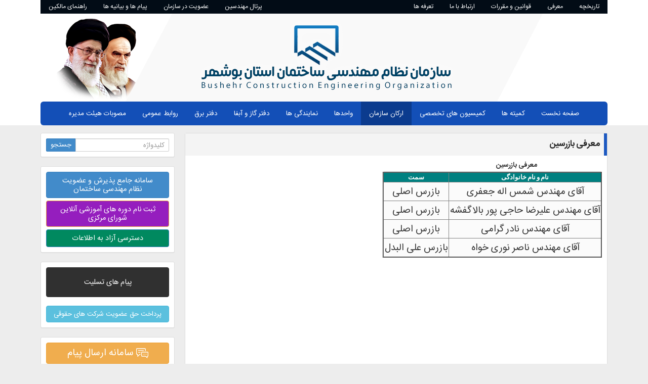

--- FILE ---
content_type: text/html; charset=UTF-8
request_url: https://bushehr-nezam.ir/%D9%85%D8%B9%D8%B1%D9%81%DB%8C-16
body_size: 112089
content:
<!DOCTYPE html>
<html dir="rtl" lang="fa-IR">
<head>
<meta charset="UTF-8" />
<title>
معرفی بازرسین | سازمان نظام مهندسی ساختمان استان بوشهر</title>
<meta name='robots' content='max-image-preview:large' />
<link rel="alternate" type="application/rss+xml" title="سازمان نظام مهندسی ساختمان استان بوشهر &raquo; معرفی بازرسین خوراک دیدگاه‌ها" href="https://bushehr-nezam.ir/%d9%85%d8%b9%d8%b1%d9%81%db%8c-16/feed" />
<script type="text/javascript">
window._wpemojiSettings = {"baseUrl":"https:\/\/s.w.org\/images\/core\/emoji\/14.0.0\/72x72\/","ext":".png","svgUrl":"https:\/\/s.w.org\/images\/core\/emoji\/14.0.0\/svg\/","svgExt":".svg","source":{"concatemoji":"https:\/\/bushehr-nezam.ir\/wp-includes\/js\/wp-emoji-release.min.js?ver=6.2.8"}};
/*! This file is auto-generated */
!function(e,a,t){var n,r,o,i=a.createElement("canvas"),p=i.getContext&&i.getContext("2d");function s(e,t){p.clearRect(0,0,i.width,i.height),p.fillText(e,0,0);e=i.toDataURL();return p.clearRect(0,0,i.width,i.height),p.fillText(t,0,0),e===i.toDataURL()}function c(e){var t=a.createElement("script");t.src=e,t.defer=t.type="text/javascript",a.getElementsByTagName("head")[0].appendChild(t)}for(o=Array("flag","emoji"),t.supports={everything:!0,everythingExceptFlag:!0},r=0;r<o.length;r++)t.supports[o[r]]=function(e){if(p&&p.fillText)switch(p.textBaseline="top",p.font="600 32px Arial",e){case"flag":return s("\ud83c\udff3\ufe0f\u200d\u26a7\ufe0f","\ud83c\udff3\ufe0f\u200b\u26a7\ufe0f")?!1:!s("\ud83c\uddfa\ud83c\uddf3","\ud83c\uddfa\u200b\ud83c\uddf3")&&!s("\ud83c\udff4\udb40\udc67\udb40\udc62\udb40\udc65\udb40\udc6e\udb40\udc67\udb40\udc7f","\ud83c\udff4\u200b\udb40\udc67\u200b\udb40\udc62\u200b\udb40\udc65\u200b\udb40\udc6e\u200b\udb40\udc67\u200b\udb40\udc7f");case"emoji":return!s("\ud83e\udef1\ud83c\udffb\u200d\ud83e\udef2\ud83c\udfff","\ud83e\udef1\ud83c\udffb\u200b\ud83e\udef2\ud83c\udfff")}return!1}(o[r]),t.supports.everything=t.supports.everything&&t.supports[o[r]],"flag"!==o[r]&&(t.supports.everythingExceptFlag=t.supports.everythingExceptFlag&&t.supports[o[r]]);t.supports.everythingExceptFlag=t.supports.everythingExceptFlag&&!t.supports.flag,t.DOMReady=!1,t.readyCallback=function(){t.DOMReady=!0},t.supports.everything||(n=function(){t.readyCallback()},a.addEventListener?(a.addEventListener("DOMContentLoaded",n,!1),e.addEventListener("load",n,!1)):(e.attachEvent("onload",n),a.attachEvent("onreadystatechange",function(){"complete"===a.readyState&&t.readyCallback()})),(e=t.source||{}).concatemoji?c(e.concatemoji):e.wpemoji&&e.twemoji&&(c(e.twemoji),c(e.wpemoji)))}(window,document,window._wpemojiSettings);
</script>
<style type="text/css">
img.wp-smiley,
img.emoji {
	display: inline !important;
	border: none !important;
	box-shadow: none !important;
	height: 1em !important;
	width: 1em !important;
	margin: 0 0.07em !important;
	vertical-align: -0.1em !important;
	background: none !important;
	padding: 0 !important;
}
</style>
	<link rel='stylesheet' id='wp-block-library-rtl-css' href='https://bushehr-nezam.ir/wp-includes/css/dist/block-library/style-rtl.min.css?ver=6.2.8' type='text/css' media='all' />
<link rel='stylesheet' id='classic-theme-styles-css' href='https://bushehr-nezam.ir/wp-includes/css/classic-themes.min.css?ver=6.2.8' type='text/css' media='all' />
<style id='global-styles-inline-css' type='text/css'>
body{--wp--preset--color--black: #000000;--wp--preset--color--cyan-bluish-gray: #abb8c3;--wp--preset--color--white: #ffffff;--wp--preset--color--pale-pink: #f78da7;--wp--preset--color--vivid-red: #cf2e2e;--wp--preset--color--luminous-vivid-orange: #ff6900;--wp--preset--color--luminous-vivid-amber: #fcb900;--wp--preset--color--light-green-cyan: #7bdcb5;--wp--preset--color--vivid-green-cyan: #00d084;--wp--preset--color--pale-cyan-blue: #8ed1fc;--wp--preset--color--vivid-cyan-blue: #0693e3;--wp--preset--color--vivid-purple: #9b51e0;--wp--preset--gradient--vivid-cyan-blue-to-vivid-purple: linear-gradient(135deg,rgba(6,147,227,1) 0%,rgb(155,81,224) 100%);--wp--preset--gradient--light-green-cyan-to-vivid-green-cyan: linear-gradient(135deg,rgb(122,220,180) 0%,rgb(0,208,130) 100%);--wp--preset--gradient--luminous-vivid-amber-to-luminous-vivid-orange: linear-gradient(135deg,rgba(252,185,0,1) 0%,rgba(255,105,0,1) 100%);--wp--preset--gradient--luminous-vivid-orange-to-vivid-red: linear-gradient(135deg,rgba(255,105,0,1) 0%,rgb(207,46,46) 100%);--wp--preset--gradient--very-light-gray-to-cyan-bluish-gray: linear-gradient(135deg,rgb(238,238,238) 0%,rgb(169,184,195) 100%);--wp--preset--gradient--cool-to-warm-spectrum: linear-gradient(135deg,rgb(74,234,220) 0%,rgb(151,120,209) 20%,rgb(207,42,186) 40%,rgb(238,44,130) 60%,rgb(251,105,98) 80%,rgb(254,248,76) 100%);--wp--preset--gradient--blush-light-purple: linear-gradient(135deg,rgb(255,206,236) 0%,rgb(152,150,240) 100%);--wp--preset--gradient--blush-bordeaux: linear-gradient(135deg,rgb(254,205,165) 0%,rgb(254,45,45) 50%,rgb(107,0,62) 100%);--wp--preset--gradient--luminous-dusk: linear-gradient(135deg,rgb(255,203,112) 0%,rgb(199,81,192) 50%,rgb(65,88,208) 100%);--wp--preset--gradient--pale-ocean: linear-gradient(135deg,rgb(255,245,203) 0%,rgb(182,227,212) 50%,rgb(51,167,181) 100%);--wp--preset--gradient--electric-grass: linear-gradient(135deg,rgb(202,248,128) 0%,rgb(113,206,126) 100%);--wp--preset--gradient--midnight: linear-gradient(135deg,rgb(2,3,129) 0%,rgb(40,116,252) 100%);--wp--preset--duotone--dark-grayscale: url('#wp-duotone-dark-grayscale');--wp--preset--duotone--grayscale: url('#wp-duotone-grayscale');--wp--preset--duotone--purple-yellow: url('#wp-duotone-purple-yellow');--wp--preset--duotone--blue-red: url('#wp-duotone-blue-red');--wp--preset--duotone--midnight: url('#wp-duotone-midnight');--wp--preset--duotone--magenta-yellow: url('#wp-duotone-magenta-yellow');--wp--preset--duotone--purple-green: url('#wp-duotone-purple-green');--wp--preset--duotone--blue-orange: url('#wp-duotone-blue-orange');--wp--preset--font-size--small: 13px;--wp--preset--font-size--medium: 20px;--wp--preset--font-size--large: 36px;--wp--preset--font-size--x-large: 42px;--wp--preset--spacing--20: 0.44rem;--wp--preset--spacing--30: 0.67rem;--wp--preset--spacing--40: 1rem;--wp--preset--spacing--50: 1.5rem;--wp--preset--spacing--60: 2.25rem;--wp--preset--spacing--70: 3.38rem;--wp--preset--spacing--80: 5.06rem;--wp--preset--shadow--natural: 6px 6px 9px rgba(0, 0, 0, 0.2);--wp--preset--shadow--deep: 12px 12px 50px rgba(0, 0, 0, 0.4);--wp--preset--shadow--sharp: 6px 6px 0px rgba(0, 0, 0, 0.2);--wp--preset--shadow--outlined: 6px 6px 0px -3px rgba(255, 255, 255, 1), 6px 6px rgba(0, 0, 0, 1);--wp--preset--shadow--crisp: 6px 6px 0px rgba(0, 0, 0, 1);}:where(.is-layout-flex){gap: 0.5em;}body .is-layout-flow > .alignleft{float: left;margin-inline-start: 0;margin-inline-end: 2em;}body .is-layout-flow > .alignright{float: right;margin-inline-start: 2em;margin-inline-end: 0;}body .is-layout-flow > .aligncenter{margin-left: auto !important;margin-right: auto !important;}body .is-layout-constrained > .alignleft{float: left;margin-inline-start: 0;margin-inline-end: 2em;}body .is-layout-constrained > .alignright{float: right;margin-inline-start: 2em;margin-inline-end: 0;}body .is-layout-constrained > .aligncenter{margin-left: auto !important;margin-right: auto !important;}body .is-layout-constrained > :where(:not(.alignleft):not(.alignright):not(.alignfull)){max-width: var(--wp--style--global--content-size);margin-left: auto !important;margin-right: auto !important;}body .is-layout-constrained > .alignwide{max-width: var(--wp--style--global--wide-size);}body .is-layout-flex{display: flex;}body .is-layout-flex{flex-wrap: wrap;align-items: center;}body .is-layout-flex > *{margin: 0;}:where(.wp-block-columns.is-layout-flex){gap: 2em;}.has-black-color{color: var(--wp--preset--color--black) !important;}.has-cyan-bluish-gray-color{color: var(--wp--preset--color--cyan-bluish-gray) !important;}.has-white-color{color: var(--wp--preset--color--white) !important;}.has-pale-pink-color{color: var(--wp--preset--color--pale-pink) !important;}.has-vivid-red-color{color: var(--wp--preset--color--vivid-red) !important;}.has-luminous-vivid-orange-color{color: var(--wp--preset--color--luminous-vivid-orange) !important;}.has-luminous-vivid-amber-color{color: var(--wp--preset--color--luminous-vivid-amber) !important;}.has-light-green-cyan-color{color: var(--wp--preset--color--light-green-cyan) !important;}.has-vivid-green-cyan-color{color: var(--wp--preset--color--vivid-green-cyan) !important;}.has-pale-cyan-blue-color{color: var(--wp--preset--color--pale-cyan-blue) !important;}.has-vivid-cyan-blue-color{color: var(--wp--preset--color--vivid-cyan-blue) !important;}.has-vivid-purple-color{color: var(--wp--preset--color--vivid-purple) !important;}.has-black-background-color{background-color: var(--wp--preset--color--black) !important;}.has-cyan-bluish-gray-background-color{background-color: var(--wp--preset--color--cyan-bluish-gray) !important;}.has-white-background-color{background-color: var(--wp--preset--color--white) !important;}.has-pale-pink-background-color{background-color: var(--wp--preset--color--pale-pink) !important;}.has-vivid-red-background-color{background-color: var(--wp--preset--color--vivid-red) !important;}.has-luminous-vivid-orange-background-color{background-color: var(--wp--preset--color--luminous-vivid-orange) !important;}.has-luminous-vivid-amber-background-color{background-color: var(--wp--preset--color--luminous-vivid-amber) !important;}.has-light-green-cyan-background-color{background-color: var(--wp--preset--color--light-green-cyan) !important;}.has-vivid-green-cyan-background-color{background-color: var(--wp--preset--color--vivid-green-cyan) !important;}.has-pale-cyan-blue-background-color{background-color: var(--wp--preset--color--pale-cyan-blue) !important;}.has-vivid-cyan-blue-background-color{background-color: var(--wp--preset--color--vivid-cyan-blue) !important;}.has-vivid-purple-background-color{background-color: var(--wp--preset--color--vivid-purple) !important;}.has-black-border-color{border-color: var(--wp--preset--color--black) !important;}.has-cyan-bluish-gray-border-color{border-color: var(--wp--preset--color--cyan-bluish-gray) !important;}.has-white-border-color{border-color: var(--wp--preset--color--white) !important;}.has-pale-pink-border-color{border-color: var(--wp--preset--color--pale-pink) !important;}.has-vivid-red-border-color{border-color: var(--wp--preset--color--vivid-red) !important;}.has-luminous-vivid-orange-border-color{border-color: var(--wp--preset--color--luminous-vivid-orange) !important;}.has-luminous-vivid-amber-border-color{border-color: var(--wp--preset--color--luminous-vivid-amber) !important;}.has-light-green-cyan-border-color{border-color: var(--wp--preset--color--light-green-cyan) !important;}.has-vivid-green-cyan-border-color{border-color: var(--wp--preset--color--vivid-green-cyan) !important;}.has-pale-cyan-blue-border-color{border-color: var(--wp--preset--color--pale-cyan-blue) !important;}.has-vivid-cyan-blue-border-color{border-color: var(--wp--preset--color--vivid-cyan-blue) !important;}.has-vivid-purple-border-color{border-color: var(--wp--preset--color--vivid-purple) !important;}.has-vivid-cyan-blue-to-vivid-purple-gradient-background{background: var(--wp--preset--gradient--vivid-cyan-blue-to-vivid-purple) !important;}.has-light-green-cyan-to-vivid-green-cyan-gradient-background{background: var(--wp--preset--gradient--light-green-cyan-to-vivid-green-cyan) !important;}.has-luminous-vivid-amber-to-luminous-vivid-orange-gradient-background{background: var(--wp--preset--gradient--luminous-vivid-amber-to-luminous-vivid-orange) !important;}.has-luminous-vivid-orange-to-vivid-red-gradient-background{background: var(--wp--preset--gradient--luminous-vivid-orange-to-vivid-red) !important;}.has-very-light-gray-to-cyan-bluish-gray-gradient-background{background: var(--wp--preset--gradient--very-light-gray-to-cyan-bluish-gray) !important;}.has-cool-to-warm-spectrum-gradient-background{background: var(--wp--preset--gradient--cool-to-warm-spectrum) !important;}.has-blush-light-purple-gradient-background{background: var(--wp--preset--gradient--blush-light-purple) !important;}.has-blush-bordeaux-gradient-background{background: var(--wp--preset--gradient--blush-bordeaux) !important;}.has-luminous-dusk-gradient-background{background: var(--wp--preset--gradient--luminous-dusk) !important;}.has-pale-ocean-gradient-background{background: var(--wp--preset--gradient--pale-ocean) !important;}.has-electric-grass-gradient-background{background: var(--wp--preset--gradient--electric-grass) !important;}.has-midnight-gradient-background{background: var(--wp--preset--gradient--midnight) !important;}.has-small-font-size{font-size: var(--wp--preset--font-size--small) !important;}.has-medium-font-size{font-size: var(--wp--preset--font-size--medium) !important;}.has-large-font-size{font-size: var(--wp--preset--font-size--large) !important;}.has-x-large-font-size{font-size: var(--wp--preset--font-size--x-large) !important;}
.wp-block-navigation a:where(:not(.wp-element-button)){color: inherit;}
:where(.wp-block-columns.is-layout-flex){gap: 2em;}
.wp-block-pullquote{font-size: 1.5em;line-height: 1.6;}
</style>
<link rel='stylesheet' id='mbd-theme2-style-css' href='https://bushehr-nezam.ir/wp-content/themes/mbd-theme2/style.css?ver=daefqawd' type='text/css' media='all' />
<link rel='stylesheet' id='mbd-theme2-bootstrap-rtl-css-css' href='https://bushehr-nezam.ir/wp-content/themes/mbd-theme2/css/bootstrap_rtl.min.css?ver=20150101' type='text/css' media='all' />
<link rel='stylesheet' id='mbd-theme2-general-css-css' href='https://bushehr-nezam.ir/wp-content/themes/mbd-theme2/css/general.css?ver=20150105' type='text/css' media='all' />
<link rel='stylesheet' id='post_hit_counter-widget-css' href='https://bushehr-nezam.ir/wp-content/plugins/post-hit-counter/assets/css/widget.css?ver=1.3.2' type='text/css' media='all' />
<script type='text/javascript' src='https://bushehr-nezam.ir/wp-includes/js/jquery/jquery.min.js?ver=3.6.4' id='jquery-core-js'></script>
<script type='text/javascript' src='https://bushehr-nezam.ir/wp-includes/js/jquery/jquery-migrate.min.js?ver=3.4.0' id='jquery-migrate-js'></script>
<script type='text/javascript' src='https://bushehr-nezam.ir/wp-content/themes/mbd-theme2/js/bootstrap.min.js?ver=20150101' id='mbd-theme2-bootstrap-script-js'></script>
<script type='text/javascript' src='https://bushehr-nezam.ir/wp-content/themes/mbd-theme2/js/ie10-viewport-bug-workaround.js?ver=20150101' id='mbd-theme2-viewport-bug-workaround-js'></script>
<script type='text/javascript' src='https://bushehr-nezam.ir/wp-content/themes/mbd-theme2/js/gen.js?ver=20150103' id='gen-script-js'></script>
<link rel="https://api.w.org/" href="https://bushehr-nezam.ir/wp-json/" /><link rel="alternate" type="application/json" href="https://bushehr-nezam.ir/wp-json/wp/v2/pages/1031" /><link rel="EditURI" type="application/rsd+xml" title="RSD" href="https://bushehr-nezam.ir/xmlrpc.php?rsd" />
<link rel="wlwmanifest" type="application/wlwmanifest+xml" href="https://bushehr-nezam.ir/wp-includes/wlwmanifest.xml" />
<meta name="generator" content="WordPress 6.2.8" />
<link rel="canonical" href="https://bushehr-nezam.ir/%d9%85%d8%b9%d8%b1%d9%81%db%8c-16" />
<link rel='shortlink' href='https://bushehr-nezam.ir/?p=1031' />
<link rel="alternate" type="application/json+oembed" href="https://bushehr-nezam.ir/wp-json/oembed/1.0/embed?url=https%3A%2F%2Fbushehr-nezam.ir%2F%25d9%2585%25d8%25b9%25d8%25b1%25d9%2581%25db%258c-16" />
<link rel="alternate" type="text/xml+oembed" href="https://bushehr-nezam.ir/wp-json/oembed/1.0/embed?url=https%3A%2F%2Fbushehr-nezam.ir%2F%25d9%2585%25d8%25b9%25d8%25b1%25d9%2581%25db%258c-16&#038;format=xml" />
<link rel="icon" href="https://bushehr-nezam.ir/wp-content/uploads/2021/06/ms-icon-310x310-1-150x150.png" sizes="32x32" />
<link rel="icon" href="https://bushehr-nezam.ir/wp-content/uploads/2021/06/ms-icon-310x310-1-300x300.png" sizes="192x192" />
<link rel="apple-touch-icon" href="https://bushehr-nezam.ir/wp-content/uploads/2021/06/ms-icon-310x310-1-300x300.png" />
<meta name="msapplication-TileImage" content="https://bushehr-nezam.ir/wp-content/uploads/2021/06/ms-icon-310x310-1-300x300.png" />
<!-- HTML5 shim and Respond.js for IE8 support of HTML5 elements and media queries -->
<!--[if lt IE 9]>
      <script src="https://oss.maxcdn.com/html5shiv/3.7.2/html5shiv.min.js"></script>
      <script src="https://oss.maxcdn.com/respond/1.4.2/respond.min.js"></script>
    <![endif]-->
<link rel="pingback" href="https://bushehr-nezam.ir/xmlrpc.php" />
</head>

<body class="rtl page-template-default page page-id-1031 metaslider-plugin">

<div class="container-wrapper  container-wrapper-white"  >
  <div class="container">
    <div class="row">
      <div class="col-xs-12">
      <div style="background-color:#020c16;width:100%;float:right;">
        <nav id="major-navigation" class="major-navigation inner-wrap clearfix" role="navigation" style="float:left;">
          <div class="menu-%d8%a8%d8%a7%d9%84%d8%a7%d8%aa%d8%b1-%d8%a7%d8%b2-%d9%87%d8%af%d8%b1-%da%86%d9%be-container"><ul id="menu-%d8%a8%d8%a7%d9%84%d8%a7%d8%aa%d8%b1-%d8%a7%d8%b2-%d9%87%d8%af%d8%b1-%da%86%d9%be" class="menu"><li id="menu-item-596" class="menu-item menu-item-type-custom menu-item-object-custom menu-item-has-children menu-item-596"><a href="#">پرتال مهندسین</a>
<ul class="sub-menu">
	<li id="menu-item-2796" class="menu-item menu-item-type-post_type menu-item-object-page menu-item-2796"><a href="https://bushehr-nezam.ir/%d9%85%d8%b4%d8%a7%d9%87%d8%af%d9%87-%da%a9%d8%a7%d8%b1%da%a9%d8%b1%d8%af-%d9%86%d8%b8%d8%a7%d8%b1%d8%aa%db%8c-%d8%b3%d8%a7%d9%84-%d8%b3%d9%87%d9%85%db%8c%d9%87-%d8%a7%db%8c-93">مشاهده کارکرد نظارتی سال سهمیه ای ۹۳</a></li>
	<li id="menu-item-3933" class="menu-item menu-item-type-post_type menu-item-object-page menu-item-3933"><a href="https://bushehr-nezam.ir/%d8%b1%d8%a7%d9%87%d9%86%d9%85%d8%a7%db%8c-%d8%b3%d8%a7%d9%85%d8%a7%d9%86%d9%87-%d8%a7%d8%b1%d8%b3%d8%a7%d9%84-%d8%a7%d9%84%da%a9%d8%aa%d8%b1%d9%88%d9%86%db%8c%da%a9%db%8c">راهنمای سامانه ارسال الکترونیکی</a></li>
</ul>
</li>
<li id="menu-item-592" class="menu-item menu-item-type-custom menu-item-object-custom menu-item-592"><a href="#">عضویت در سازمان</a></li>
<li id="menu-item-595" class="menu-item menu-item-type-custom menu-item-object-custom menu-item-has-children menu-item-595"><a href="#">پیام ها و بیانیه ها</a>
<ul class="sub-menu">
	<li id="menu-item-1463" class="menu-item menu-item-type-taxonomy menu-item-object-category menu-item-1463"><a href="https://bushehr-nezam.ir/category/%d9%be%db%8c%d8%a7%d9%85-%d9%87%d8%a7%db%8c-%d8%b1%db%8c%d8%a7%d8%b3%d8%aa-%d9%88-%d8%a8%db%8c%d8%a7%d9%86%db%8c%d9%87-%d9%87%d8%a7/%d9%be%db%8c%d8%a7%d9%85-%d8%b1%db%8c%d8%a7%d8%b3%d8%aa">پیام ریاست</a></li>
	<li id="menu-item-1464" class="menu-item menu-item-type-taxonomy menu-item-object-category menu-item-1464"><a href="https://bushehr-nezam.ir/category/%d9%be%db%8c%d8%a7%d9%85-%d9%87%d8%a7%db%8c-%d8%b1%db%8c%d8%a7%d8%b3%d8%aa-%d9%88-%d8%a8%db%8c%d8%a7%d9%86%db%8c%d9%87-%d9%87%d8%a7/%d9%be%db%8c%d8%a7%d9%85-%d9%85%d8%af%db%8c%d8%b1-%d8%a7%d8%ac%d8%b1%d8%a7%db%8c%db%8c">پیام مدیر اجرایی</a></li>
	<li id="menu-item-1462" class="menu-item menu-item-type-taxonomy menu-item-object-category menu-item-1462"><a href="https://bushehr-nezam.ir/category/%d9%be%db%8c%d8%a7%d9%85-%d9%87%d8%a7%db%8c-%d8%b1%db%8c%d8%a7%d8%b3%d8%aa-%d9%88-%d8%a8%db%8c%d8%a7%d9%86%db%8c%d9%87-%d9%87%d8%a7/%d8%a8%db%8c%d8%a7%d9%86%db%8c%d9%87-%d9%87%d8%a7">بیانیه ها</a></li>
</ul>
</li>
<li id="menu-item-2671" class="menu-item menu-item-type-custom menu-item-object-custom menu-item-2671"><a href="#">راهنمای مالکین</a></li>
</ul></div>        </nav>
        
        <nav id="major-navigation" class="major-navigation inner-wrap clearfix" role="navigation" style="float:right;">
          <div class="menu-%d8%a8%d8%a7%d9%84%d8%a7%d8%aa%d8%b1-%d8%a7%d8%b2-%d9%87%d8%af%d8%b1-%d8%b1%d8%a7%d8%b3%d8%aa-container"><ul id="menu-%d8%a8%d8%a7%d9%84%d8%a7%d8%aa%d8%b1-%d8%a7%d8%b2-%d9%87%d8%af%d8%b1-%d8%b1%d8%a7%d8%b3%d8%aa" class="menu"><li id="menu-item-726" class="menu-item menu-item-type-post_type menu-item-object-page menu-item-726"><a href="https://bushehr-nezam.ir/%d8%b3%d8%a7%d8%b2%d9%85%d8%a7%d9%86-%d9%86%d8%b8%d8%a7%d9%85-%d9%85%d9%87%d9%86%d8%af%d8%b3%db%8c-%da%a9%d8%b4%d9%88%d8%b1">تاریخچه</a></li>
<li id="menu-item-588" class="menu-item menu-item-type-custom menu-item-object-custom menu-item-has-children menu-item-588"><a href="#">معرفی</a>
<ul class="sub-menu">
	<li id="menu-item-603" class="menu-item menu-item-type-custom menu-item-object-custom menu-item-has-children menu-item-603"><a href="#">هیئت مدیره</a>
	<ul class="sub-menu">
		<li id="menu-item-823" class="menu-item menu-item-type-post_type menu-item-object-page menu-item-823"><a href="https://bushehr-nezam.ir/%d9%85%d8%b9%d8%b1%d9%81%db%8c-2">معرفی</a></li>
		<li id="menu-item-730" class="menu-item menu-item-type-post_type menu-item-object-page menu-item-730"><a href="https://bushehr-nezam.ir/%d8%b4%d8%b1%d8%ad-%d9%88%d8%b8%d8%a7%db%8c%d9%81">شرح وظایف</a></li>
	</ul>
</li>
	<li id="menu-item-604" class="menu-item menu-item-type-custom menu-item-object-custom menu-item-has-children menu-item-604"><a href="#">هیئت رئیسه</a>
	<ul class="sub-menu">
		<li id="menu-item-828" class="menu-item menu-item-type-post_type menu-item-object-page menu-item-828"><a href="https://bushehr-nezam.ir/%d9%85%d8%b9%d8%b1%d9%81%db%8c-3">معرفی</a></li>
	</ul>
</li>
	<li id="menu-item-735" class="menu-item menu-item-type-post_type menu-item-object-page menu-item-735"><a href="https://bushehr-nezam.ir/?page_id=731">مدیر اجرایی</a></li>
</ul>
</li>
<li id="menu-item-589" class="menu-item menu-item-type-custom menu-item-object-custom menu-item-has-children menu-item-589"><a href="#">قوانین و مقررات</a>
<ul class="sub-menu">
	<li id="menu-item-740" class="menu-item menu-item-type-taxonomy menu-item-object-category menu-item-740"><a href="https://bushehr-nezam.ir/category/%d9%82%d9%88%d8%a7%d9%86%db%8c%d9%86-%d9%88-%d9%85%d9%82%d8%b1%d8%b1%d8%a7%d8%aa/%d9%82%d8%a7%d9%86%d9%88%d9%86-%d9%86%d8%b8%d8%a7%d9%85-%d9%85%d9%87%d9%86%d8%af%d8%b3%db%8c-%d9%88-%da%a9%d9%86%d8%aa%d8%b1%d9%84-%d8%b3%d8%a7%d8%ae%d8%aa%d9%85%d8%a7%d9%86">قانون نظام مهندسی و کنترل ساختمان</a></li>
	<li id="menu-item-3650" class="menu-item menu-item-type-post_type menu-item-object-page menu-item-3650"><a href="https://bushehr-nezam.ir/%d9%85%d8%a8%d8%a7%d8%ad%d8%ab-%d9%85%d9%82%d8%b1%d8%b1%d8%a7%d8%aa-%d9%85%d9%84%db%8c-%d8%b3%d8%a7%d8%ae%d8%aa%d9%85%d8%a7%d9%86">مباحث مقررات ملی ساختمان</a></li>
	<li id="menu-item-607" class="menu-item menu-item-type-custom menu-item-object-custom menu-item-has-children menu-item-607"><a href="#">آیین نامه اجرایی</a>
	<ul class="sub-menu">
		<li id="menu-item-753" class="menu-item menu-item-type-post_type menu-item-object-page menu-item-753"><a href="https://bushehr-nezam.ir/%da%a9%d9%84%db%8c%d8%a7%d8%aa">کلیات</a></li>
		<li id="menu-item-785" class="menu-item menu-item-type-post_type menu-item-object-page menu-item-785"><a href="https://bushehr-nezam.ir/%d8%a7%d8%b4%d8%aa%d8%ba%d8%a7%d9%84-%d8%a8%da%a9%d8%a7%d8%b1-%d8%a7%d8%b4%d8%ae%d8%a7%d8%b5-%d8%ad%d9%82%d9%88%d9%82%db%8c">اشتغال بکار اشخاص حقوقی</a></li>
		<li id="menu-item-799" class="menu-item menu-item-type-post_type menu-item-object-page menu-item-799"><a href="https://bushehr-nezam.ir/%d9%be%d8%b1%d9%88%d8%a7%d9%86%d9%87-%d8%a7%d8%b4%d8%aa%d8%ba%d8%a7%d9%84-%d8%a8%d9%87-%da%a9%d8%a7%d8%b1-%d9%85%d9%87%d9%86%d8%af%d8%b3%db%8c%d9%86">پروانه اشتغال به کار مهندسین</a></li>
		<li id="menu-item-798" class="menu-item menu-item-type-post_type menu-item-object-page menu-item-798"><a href="https://bushehr-nezam.ir/%d8%ad%d8%af%d9%88%d8%af-%d8%b5%d9%84%d8%a7%d8%ad%d9%8a%d8%aa-%d9%88-%d8%b8%d8%b1%d9%81%d9%8a%d8%aa-%d8%a7%d8%b4%d8%aa%d8%ba%d8%a7%d9%84">حدود صلاحيت و ظرفيت اشتغال</a></li>
		<li id="menu-item-786" class="menu-item menu-item-type-post_type menu-item-object-page menu-item-786"><a href="https://bushehr-nezam.ir/%d9%85%d9%82%d8%b1%d8%b1%d8%a7%d8%aa-%d9%85%d8%aa%d9%81%d8%b1%d9%82%d9%87">مقررات متفرقه</a></li>
		<li id="menu-item-787" class="menu-item menu-item-type-post_type menu-item-object-page menu-item-787"><a href="https://bushehr-nezam.ir/%d8%b1%d8%a6%d9%8a%d8%b3-%d8%b3%d8%a7%d8%b2%d9%85%d8%a7%d9%86">رئيس سازمان</a></li>
		<li id="menu-item-788" class="menu-item menu-item-type-post_type menu-item-object-page menu-item-788"><a href="https://bushehr-nezam.ir/%d8%b4%d9%88%d8%b1%d8%a7%d9%8a-%d9%85%d8%b1%d9%83%d8%b2%d9%8a">شوراي مركزي</a></li>
		<li id="menu-item-789" class="menu-item menu-item-type-post_type menu-item-object-page menu-item-789"><a href="https://bushehr-nezam.ir/%d8%b4%d9%88%d8%b1%d8%a7%d9%8a-%d8%a7%d9%86%d8%aa%d8%b8%d8%a7%d9%85%d9%8a-%d9%86%d8%b8%d8%a7%d9%85-%d9%85%d9%87%d9%86%d8%af%d8%b3%d9%8a">شوراي انتظامي نظام مهندسي</a></li>
		<li id="menu-item-790" class="menu-item menu-item-type-post_type menu-item-object-page menu-item-790"><a href="https://bushehr-nezam.ir/%d9%87%d9%8a%d8%a7%d8%aa-%d8%b9%d9%85%d9%88%d9%85%d9%8a">هيات عمومي</a></li>
		<li id="menu-item-791" class="menu-item menu-item-type-post_type menu-item-object-page menu-item-791"><a href="https://bushehr-nezam.ir/%d8%b4%d9%88%d8%b1%d8%a7%d9%8a-%d8%a7%d9%86%d8%aa%d8%b8%d8%a7%d9%85%d9%8a-%d8%a7%d8%b3%d8%aa%d8%a7%d9%86">شوراي انتظامي استان</a></li>
		<li id="menu-item-792" class="menu-item menu-item-type-post_type menu-item-object-page menu-item-792"><a href="https://bushehr-nezam.ir/%d8%a8%d8%a7%d8%b2%d8%b1%d8%b3-%d9%88-%d8%a8%d8%a7%d8%b2%d8%b1%d8%b3%d8%a7%d9%86">بازرس و بازرسان</a></li>
		<li id="menu-item-793" class="menu-item menu-item-type-post_type menu-item-object-page menu-item-793"><a href="https://bushehr-nezam.ir/%d9%87%d9%8a%d8%a3%d8%aa-%d9%85%d8%af%d9%8a%d8%b1%d9%87">هيأت مديره</a></li>
		<li id="menu-item-794" class="menu-item menu-item-type-post_type menu-item-object-page menu-item-794"><a href="https://bushehr-nezam.ir/%d9%85%d8%ac%d9%85%d8%b9-%d8%b9%d9%85%d9%88%d9%85%d9%8a">مجمع عمومي</a></li>
		<li id="menu-item-795" class="menu-item menu-item-type-post_type menu-item-object-page menu-item-795"><a href="https://bushehr-nezam.ir/%d8%b3%d8%a7%d8%b2%d9%85%d8%a7%d9%86-%d9%86%d8%b8%d8%a7%d9%85-%d9%85%d9%87%d9%86%d8%af%d8%b3%d9%8a-%d8%b3%d8%a7%d8%ae%d8%aa%d9%85%d8%a7%d9%86-%d8%a7%d8%b3%d8%aa%d8%a7%d9%86">سازمان نظام مهندسي ساختمان استان</a></li>
		<li id="menu-item-796" class="menu-item menu-item-type-post_type menu-item-object-page menu-item-796"><a href="https://bushehr-nezam.ir/%d9%86%d8%b8%d8%a7%d8%b1%d8%aa-%d9%88-%d9%83%d9%86%d8%aa%d8%b1%d9%84-%d8%b3%d8%a7%d8%ae%d8%aa%d9%85%d8%a7%d9%86">نظارت و كنترل ساختمان</a></li>
		<li id="menu-item-797" class="menu-item menu-item-type-post_type menu-item-object-page menu-item-797"><a href="https://bushehr-nezam.ir/%d9%be%d8%b1%d9%88%d8%a7%d9%86%d9%87-%d8%a7%d8%b4%d8%aa%d8%ba%d8%a7%d9%84-%d8%a8%d9%87-%d9%83%d8%a7%d8%b1-%d9%83%d8%a7%d8%b1%d8%af%d8%a7%d9%86%d9%8a-%d9%88-%d8%aa%d8%ac%d8%b1%d8%a8%d9%8a">پروانه اشتغال به كار كارداني و تجربي</a></li>
	</ul>
</li>
	<li id="menu-item-608" class="menu-item menu-item-type-custom menu-item-object-custom menu-item-has-children menu-item-608"><a href="#">سایر بخش نامه ها و آیین نامه ها</a>
	<ul class="sub-menu">
		<li id="menu-item-809" class="menu-item menu-item-type-post_type menu-item-object-page menu-item-809"><a href="https://bushehr-nezam.ir/%d8%a2%d9%8a%d9%8a%d9%86-%d9%86%d8%a7%d9%85%d9%87-%d9%85%d8%a7%d8%af%d9%87-27">آيين نامه ماده ۲۷</a></li>
		<li id="menu-item-808" class="menu-item menu-item-type-post_type menu-item-object-page menu-item-808"><a href="https://bushehr-nezam.ir/%d8%a7%d9%86%d8%aa%d8%ae%d8%a7%d8%a8-%d9%88-%d9%85%d8%b9%d8%b1%d9%81%d9%8a-%d9%83%d8%a7%d8%b1%d8%b4%d9%86%d8%a7%d8%b3%d8%a7%d9%86-%d8%af%d8%a7%d8%af%da%af%d8%b3%d8%aa%d8%b1%db%8c">انتخاب و معرفي كارشناسان دادگستری</a></li>
		<li id="menu-item-807" class="menu-item menu-item-type-post_type menu-item-object-page menu-item-807"><a href="https://bushehr-nezam.ir/%d8%b4%db%8c%d9%88%d9%87-%d9%86%d8%a7%d9%85%d9%87-%d9%85%d8%a7%d8%af%d9%87-33">شیوه نامه ماده ۳۳</a></li>
	</ul>
</li>
	<li id="menu-item-815" class="menu-item menu-item-type-post_type menu-item-object-page menu-item-815"><a href="https://bushehr-nezam.ir/%d8%a7%d8%b3%d8%aa%d8%a7%d9%86%d8%af%d8%a7%d8%b1%d8%af%d9%87%d8%a7">استانداردها</a></li>
	<li id="menu-item-816" class="menu-item menu-item-type-post_type menu-item-object-page menu-item-816"><a href="https://bushehr-nezam.ir/%d8%b6%d9%88%d8%a7%d8%a8%d8%b7">ضوابط</a></li>
	<li id="menu-item-4206" class="menu-item menu-item-type-taxonomy menu-item-object-category menu-item-4206"><a href="https://bushehr-nezam.ir/category/%d8%a7%d8%b7%d9%84%d8%a7%d8%b9%db%8c%d9%87-%d9%87%d8%a7/%d9%85%d9%82%d8%b1%d8%b1%d8%a7%d8%aa-%d9%85%d9%84%db%8c-%d8%b3%d8%a7%d8%ae%d8%aa%d9%85%d8%a7%d9%86">اطلاعیه ها</a></li>
</ul>
</li>
<li id="menu-item-820" class="menu-item menu-item-type-post_type menu-item-object-page menu-item-820"><a href="https://bushehr-nezam.ir/%d8%a7%d8%b1%d8%aa%d8%a8%d8%a7%d8%b7-%d8%a8%d8%a7-%d9%85%d8%a7">ارتباط با ما</a></li>
<li id="menu-item-4181" class="menu-item menu-item-type-post_type menu-item-object-page menu-item-4181"><a href="https://bushehr-nezam.ir/%d8%aa%d8%b9%d8%b1%d9%81%d9%87-%d9%87%d8%a7-%d9%88-%d8%ad%d8%af%d9%88%d8%af-%d8%b5%d9%84%d8%a7%d8%ad%db%8c%d8%aa-%d8%a7%d9%85%d9%88%d8%b1-%d9%82%d8%b1%d8%a7%d8%b1%d8%af%d8%a7%d8%af%d9%87%d8%a7">تعرفه ها</a></li>
</ul></div>        </nav>
      </div>          
      </div>
    </div>
  </div>
  <!-- /container --> 
</div>

<div class="container-wrapper" style="height:auto; background-color:#FFFFFF;" >
  <div class="container">
    <div class="row">
      <div class="col-xs-12  text-center"> <img src="https://bushehr-nezam.ir/wp-content/themes/mbd-theme2/images/logo3.png"  alt="لوگوی سازمان نظام مهندسی استان بوشهر"  /> </div>
    </div>
  </div>
</div>

<div class="container-wrapper  container-wrapper-white"  >
  <div class="container">
    <div class="row">
      <div class="col-xs-12">
        <nav id="main-navigation" class="main-navigation " role="navigation">
          <div class="menu-%da%af%d8%a7%d9%84%d8%b1%db%8c-%d8%aa%d8%b5%d8%a7%d9%88%db%8c%d8%b1-container"><ul id="menu-%da%af%d8%a7%d9%84%d8%b1%db%8c-%d8%aa%d8%b5%d8%a7%d9%88%db%8c%d8%b1" class="menu"><li id="menu-item-5390" class="menu-item menu-item-type-post_type menu-item-object-page menu-item-home menu-item-5390"><a href="https://bushehr-nezam.ir/">صفحه نخست</a></li>
<li id="menu-item-11" class="menu-item menu-item-type-custom menu-item-object-custom menu-item-has-children menu-item-11"><a href="#">کمیته ها</a>
<ul class="sub-menu">
	<li id="menu-item-645" class="menu-item menu-item-type-custom menu-item-object-custom menu-item-has-children menu-item-645"><a href="#">تخصصی گاز</a>
	<ul class="sub-menu">
		<li id="menu-item-834" class="menu-item menu-item-type-post_type menu-item-object-page menu-item-834"><a href="https://bushehr-nezam.ir/%d9%85%d8%b9%d8%b1%d9%81%db%8c-4">معرفی</a></li>
		<li id="menu-item-647" class="menu-item menu-item-type-custom menu-item-object-custom menu-item-647"><a href="#">گزارش عملکرد</a></li>
	</ul>
</li>
	<li id="menu-item-648" class="menu-item menu-item-type-custom menu-item-object-custom menu-item-has-children menu-item-648"><a href="#">تخصصی آبفا</a>
	<ul class="sub-menu">
		<li id="menu-item-6790" class="menu-item menu-item-type-post_type menu-item-object-page menu-item-6790"><a href="https://bushehr-nezam.ir/%d9%85%d8%b9%d8%b1%d9%81%db%8c-%d8%a7%d8%b9%d8%b6%d8%a7%db%8c-%da%af%d8%b1%d9%88%d9%87-%d8%aa%d8%ae%d8%b5%d8%b5%db%8c-%d8%a2%d8%a8%d9%81%d8%a7">معرفی اعضای گروه تخصصی آبفا</a></li>
		<li id="menu-item-7635" class="menu-item menu-item-type-post_type menu-item-object-page menu-item-7635"><a href="https://bushehr-nezam.ir/%d9%85%d8%ac%d8%b1%db%8c%d8%a7%d9%86-%d8%a2%d8%a8%d9%81%d8%a7">لیست مجریان آبفا</a></li>
		<li id="menu-item-650" class="menu-item menu-item-type-custom menu-item-object-custom menu-item-650"><a href="#">گزارش عملکرد</a></li>
		<li id="menu-item-859" class="menu-item menu-item-type-post_type menu-item-object-page menu-item-859"><a href="https://bushehr-nezam.ir/%d9%84%db%8c%d8%b3%d8%aa-%d8%a8%d8%b1%d8%a2%d9%88%d8%b1%d8%af-%d9%85%d8%b5%d8%a7%d9%84%d8%ad">لیست برآورد مصالح</a></li>
		<li id="menu-item-885" class="menu-item menu-item-type-post_type menu-item-object-page menu-item-885"><a href="https://bushehr-nezam.ir/%d9%84%db%8c%d8%b3%d8%aa-%d9%85%d8%ac%d8%b1%db%8c%d8%a7%d9%86">لیست مجریان</a></li>
		<li id="menu-item-880" class="menu-item menu-item-type-post_type menu-item-object-page menu-item-880"><a href="https://bushehr-nezam.ir/876-2">فرم های مورد نیاز آبفا</a></li>
		<li id="menu-item-2633" class="menu-item menu-item-type-taxonomy menu-item-object-category menu-item-2633"><a href="https://bushehr-nezam.ir/category/%d8%a7%d8%b7%d9%84%d8%a7%d8%b9%db%8c%d9%87-%d9%87%d8%a7/%d8%a2%d8%a8%d9%81%d8%a7-%d8%a7%d8%b7%d9%84%d8%a7%d8%b9%db%8c%d9%87-%d9%87%d8%a7">اطلاعیه</a></li>
		<li id="menu-item-896" class="menu-item menu-item-type-post_type menu-item-object-page menu-item-896"><a href="https://bushehr-nezam.ir/%da%af%d8%b1%d8%af%d8%b4-%da%a9%d8%a7%d8%b1">گردش کار</a></li>
	</ul>
</li>
	<li id="menu-item-637" class="menu-item menu-item-type-custom menu-item-object-custom menu-item-has-children menu-item-637"><a href="#">ترویج مقررات ملی، ضوابط شهرسازی و اخلاق حرفه ای</a>
	<ul class="sub-menu">
		<li id="menu-item-6796" class="menu-item menu-item-type-post_type menu-item-object-page menu-item-6796"><a href="https://bushehr-nezam.ir/%d9%85%d8%b9%d8%b1%d9%81%db%8c-%d8%a7%d8%b9%d8%b6%d8%a7%db%8c-%da%a9%d9%85%db%8c%d8%aa%d9%87-%d8%aa%d8%b1%d9%88%db%8c%d8%ac">معرفی اعضای کمیته ترویج و کارگروه نشریات</a></li>
		<li id="menu-item-3521" class="menu-item menu-item-type-taxonomy menu-item-object-category menu-item-3521"><a href="https://bushehr-nezam.ir/category/%da%a9%d9%85%db%8c%d8%aa%d9%87-%d8%a7%d9%86%d8%aa%d8%b4%d8%a7%d8%b1%d8%a7%d8%aa/%d9%81%d8%b5%d9%84%d9%86%d8%a7%d9%85%d9%87-%d9%86%d9%85%d8%a7%db%8c-%d8%b3%d8%a7%d8%ad%d9%84">فصلنامه نمای ساحل</a></li>
		<li id="menu-item-1472" class="menu-item menu-item-type-post_type menu-item-object-page menu-item-1472"><a href="https://bushehr-nezam.ir/%d8%ae%d8%a8%d8%b1%d9%86%d8%a7%d9%85%d9%87">خبرنامه</a></li>
		<li id="menu-item-928" class="menu-item menu-item-type-post_type menu-item-object-page menu-item-928"><a href="https://bushehr-nezam.ir/%d9%88%db%8c%da%98%d9%87-%d9%86%d8%a7%d9%85%d9%87">ویژه نامه</a></li>
		<li id="menu-item-643" class="menu-item menu-item-type-custom menu-item-object-custom menu-item-643"><a href="#">گزارش عملکرد</a></li>
	</ul>
</li>
	<li id="menu-item-613" class="menu-item menu-item-type-custom menu-item-object-custom menu-item-has-children menu-item-613"><a href="#">آموزش</a>
	<ul class="sub-menu">
		<li id="menu-item-931" class="menu-item menu-item-type-post_type menu-item-object-page menu-item-931"><a href="https://bushehr-nezam.ir/%d9%85%d8%b9%d8%b1%d9%81%db%8c-6">معرفی</a></li>
		<li id="menu-item-934" class="menu-item menu-item-type-post_type menu-item-object-page menu-item-934"><a href="https://bushehr-nezam.ir/%da%af%d8%b2%d8%a7%d8%b1%d8%b4-%d8%b9%d9%85%d9%84%da%a9%d8%b1%d8%af">گزارش عملکرد</a></li>
	</ul>
</li>
	<li id="menu-item-630" class="menu-item menu-item-type-custom menu-item-object-custom menu-item-has-children menu-item-630"><a href="#">نظارت</a>
	<ul class="sub-menu">
		<li id="menu-item-937" class="menu-item menu-item-type-post_type menu-item-object-page menu-item-937"><a href="https://bushehr-nezam.ir/%d9%85%d8%b9%d8%b1%d9%81%db%8c-7">معرفی</a></li>
		<li id="menu-item-3326" class="menu-item menu-item-type-post_type menu-item-object-page menu-item-3326"><a href="https://bushehr-nezam.ir/%d9%81%d8%b1%d9%85-%d9%87%d8%a7%db%8c-%d8%af%d8%b1%d8%b5%d8%af-%d9%be%db%8c%d8%b4%d8%b1%d9%81%d8%aa-%d9%81%db%8c%d8%b2%db%8c%da%a9%db%8c-%d8%b3%d8%a7%d8%ae%d8%aa%d9%85%d8%a7%d9%86-%d9%87%d8%a7">فرم های درصد پیشرفت فیزیکی</a></li>
		<li id="menu-item-632" class="menu-item menu-item-type-custom menu-item-object-custom menu-item-632"><a href="#">گزارش عملکرد</a></li>
	</ul>
</li>
	<li id="menu-item-619" class="menu-item menu-item-type-custom menu-item-object-custom menu-item-has-children menu-item-619"><a href="#">رفاهی-ورزشی</a>
	<ul class="sub-menu">
		<li id="menu-item-940" class="menu-item menu-item-type-post_type menu-item-object-page menu-item-940"><a href="https://bushehr-nezam.ir/%d9%85%d8%b9%d8%b1%d9%81%db%8c-8">معرفی</a></li>
		<li id="menu-item-621" class="menu-item menu-item-type-custom menu-item-object-custom menu-item-621"><a href="#">گزارش عملکرد</a></li>
		<li id="menu-item-2638" class="menu-item menu-item-type-taxonomy menu-item-object-category menu-item-2638"><a href="https://bushehr-nezam.ir/category/%d8%a7%d8%b7%d9%84%d8%a7%d8%b9%db%8c%d9%87-%d9%87%d8%a7/%d8%b1%d9%81%d8%a7%d9%87%db%8c-%d8%a7%d8%b7%d9%84%d8%a7%d8%b9%db%8c%d9%87-%d9%87%d8%a7">اطلاعیه</a></li>
		<li id="menu-item-3347" class="menu-item menu-item-type-taxonomy menu-item-object-category menu-item-3347"><a href="https://bushehr-nezam.ir/category/%d8%b1%d9%88%d8%a7%d8%a8%d8%b7-%d8%b9%d9%85%d9%88%d9%85%db%8c/%d8%a7%d8%ae%d8%a8%d8%a7%d8%b1-%d8%b1%d9%88%d8%a7%d8%a8%d8%b7-%d8%b9%d9%85%d9%88%d9%85%db%8c/%d8%b1%d9%81%d8%a7%d9%87%db%8c-%d8%a7%d8%ae%d8%a8%d8%a7%d8%b1-%d8%b1%d9%88%d8%a7%d8%a8%d8%b7-%d8%b9%d9%85%d9%88%d9%85%db%8c">اخبار رفاهی-ورزشی</a></li>
	</ul>
</li>
	<li id="menu-item-627" class="menu-item menu-item-type-custom menu-item-object-custom menu-item-has-children menu-item-627"><a href="#">ژئوتکنیک</a>
	<ul class="sub-menu">
		<li id="menu-item-3155" class="menu-item menu-item-type-post_type menu-item-object-page menu-item-3155"><a href="https://bushehr-nezam.ir/%d9%85%d8%b9%d8%b1%d9%81%db%8c-%d8%a7%d8%b9%d8%b6%d8%a7%db%8c-%da%98%d8%a6%d9%88%d8%aa%da%a9%d9%86%db%8c%da%a9">معرفی</a></li>
		<li id="menu-item-3161" class="menu-item menu-item-type-post_type menu-item-object-page menu-item-3161"><a href="https://bushehr-nezam.ir/%d9%81%d8%b1%d9%85-%d9%87%d8%a7%db%8c-%d9%85%d9%88%d8%b1%d8%af-%d9%86%db%8c%d8%a7%d8%b2">فرم های مورد نیاز</a></li>
		<li id="menu-item-629" class="menu-item menu-item-type-custom menu-item-object-custom menu-item-629"><a href="#">اساسنامه</a></li>
		<li id="menu-item-2629" class="menu-item menu-item-type-taxonomy menu-item-object-category menu-item-2629"><a href="https://bushehr-nezam.ir/category/%d8%a7%d8%b7%d9%84%d8%a7%d8%b9%db%8c%d9%87-%d9%87%d8%a7/%da%98%d8%a6%d9%88%d8%aa%da%a9%d9%86%db%8c%da%a9">اطلاعیه ها</a></li>
	</ul>
</li>
	<li id="menu-item-5637" class="menu-item menu-item-type-post_type menu-item-object-page menu-item-5637"><a href="https://bushehr-nezam.ir/5634-2">انرژی و مصالح استاندارد -اعضاء</a></li>
	<li id="menu-item-6803" class="menu-item menu-item-type-post_type menu-item-object-page menu-item-6803"><a href="https://bushehr-nezam.ir/%d8%a7%db%8c%d9%85%d9%86%db%8c-%d9%88-%d8%ad%d9%81%d8%a7%d8%b8%d8%aa-%da%a9%d8%a7%d8%b1%da%af%d8%a7%d9%87">ایمنی و حفاظت کارگاه-اعضاء</a></li>
	<li id="menu-item-6813" class="menu-item menu-item-type-post_type menu-item-object-page menu-item-6813"><a href="https://bushehr-nezam.ir/%d8%a7%d8%ad%d8%b1%d8%a7%d8%b2-%d8%b3%da%a9%d9%88%d9%86%d8%aa">احراز سکونت</a></li>
	<li id="menu-item-10535" class="menu-item menu-item-type-post_type menu-item-object-page menu-item-10535"><a href="https://bushehr-nezam.ir/%da%a9%d9%85%db%8c%d8%aa%d9%87-%d9%86%d9%88%d8%a2%d9%88%d8%b1%db%8c-%d9%88-%d9%81%d9%86%d8%a7%d9%88%d8%b1%db%8c-%d8%b5%d9%86%d8%b9%d8%aa-%d8%b3%d8%a7%d8%ae%d8%aa%d9%85%d8%a7%d9%86">کمیته نوآوری و فناوری صنعت ساختمان</a></li>
	<li id="menu-item-18495" class="menu-item menu-item-type-post_type menu-item-object-page menu-item-18495"><a href="https://bushehr-nezam.ir/%d9%85%d8%b9%d8%b1%d9%81%db%8c-%d8%a7%d8%b9%d8%b6%d8%a7%db%8c-%da%a9%d9%85%db%8c%d8%aa%d9%87-%d9%86%d8%b8%d8%a7%d9%85-%d9%be%db%8c%d8%b4%d9%86%d9%87%d8%a7%d8%af%d8%a7%d8%aa">کمیته نظام پیشنهادات</a></li>
</ul>
</li>
<li id="menu-item-12" class="menu-item menu-item-type-custom menu-item-object-custom menu-item-has-children menu-item-12"><a href="#">کمیسیون های تخصصی</a>
<ul class="sub-menu">
	<li id="menu-item-665" class="menu-item menu-item-type-custom menu-item-object-custom menu-item-has-children menu-item-665"><a href="#">شهرسازی</a>
	<ul class="sub-menu">
		<li id="menu-item-950" class="menu-item menu-item-type-post_type menu-item-object-page menu-item-950"><a href="https://bushehr-nezam.ir/%d9%85%d8%b9%d8%b1%d9%81%db%8c-9">معرفی</a></li>
		<li id="menu-item-668" class="menu-item menu-item-type-custom menu-item-object-custom menu-item-668"><a href="#">شرح وظایف</a></li>
		<li id="menu-item-667" class="menu-item menu-item-type-custom menu-item-object-custom menu-item-667"><a href="#">گزارش عملکرد</a></li>
	</ul>
</li>
	<li id="menu-item-952" class="menu-item menu-item-type-custom menu-item-object-custom menu-item-has-children menu-item-952"><a href="#">معماری</a>
	<ul class="sub-menu">
		<li id="menu-item-960" class="menu-item menu-item-type-post_type menu-item-object-page menu-item-960"><a href="https://bushehr-nezam.ir/%d9%85%d8%b9%d8%b1%d9%81%db%8c-10">معرفی</a></li>
		<li id="menu-item-966" class="menu-item menu-item-type-post_type menu-item-object-page menu-item-966"><a href="https://bushehr-nezam.ir/%d8%b4%d8%b1%d8%ad-%d9%88%d8%b8%d8%a7%db%8c%d9%81-2">شرح وظایف</a></li>
		<li id="menu-item-963" class="menu-item menu-item-type-post_type menu-item-object-page menu-item-963"><a href="https://bushehr-nezam.ir/%da%af%d8%b2%d8%a7%d8%b1%d8%b4-%d8%b9%d9%85%d9%84%da%a9%d8%b1%d8%af-2">گزارش عملکرد</a></li>
		<li id="menu-item-2640" class="menu-item menu-item-type-taxonomy menu-item-object-category menu-item-2640"><a href="https://bushehr-nezam.ir/category/%d8%a7%d8%b7%d9%84%d8%a7%d8%b9%db%8c%d9%87-%d9%87%d8%a7/%d9%85%d8%b9%d9%85%d8%a7%d8%b1%db%8c">اطلاعیه</a></li>
	</ul>
</li>
	<li id="menu-item-953" class="menu-item menu-item-type-custom menu-item-object-custom menu-item-has-children menu-item-953"><a href="#">عمران</a>
	<ul class="sub-menu">
		<li id="menu-item-969" class="menu-item menu-item-type-post_type menu-item-object-page menu-item-969"><a href="https://bushehr-nezam.ir/%d9%85%d8%b9%d8%b1%d9%81%db%8c-11">معرفی</a></li>
		<li id="menu-item-974" class="menu-item menu-item-type-post_type menu-item-object-page menu-item-974"><a href="https://bushehr-nezam.ir/%d8%b4%d8%b1%d8%ad-%d9%88%d8%b8%d8%a7%db%8c%d9%81-3">شرح وظایف</a></li>
		<li id="menu-item-4201" class="menu-item menu-item-type-taxonomy menu-item-object-category menu-item-4201"><a href="https://bushehr-nezam.ir/category/%d8%a7%d8%b7%d9%84%d8%a7%d8%b9%db%8c%d9%87-%d9%87%d8%a7/%da%af%d8%b1%d9%88%d9%87-%d8%aa%d8%ae%d8%b5%d8%b5%db%8c-%d8%b3%d8%a7%d8%b2%d9%87">اطلاعیه ها</a></li>
		<li id="menu-item-975" class="menu-item menu-item-type-post_type menu-item-object-page menu-item-975"><a href="https://bushehr-nezam.ir/%da%af%d8%b2%d8%a7%d8%b1%d8%b4-%d8%b9%d9%85%d9%84%da%a9%d8%b1%d8%af-3">گزارش عملکرد</a></li>
	</ul>
</li>
	<li id="menu-item-955" class="menu-item menu-item-type-custom menu-item-object-custom menu-item-has-children menu-item-955"><a href="#">تاسیسات مکانیکی</a>
	<ul class="sub-menu">
		<li id="menu-item-986" class="menu-item menu-item-type-post_type menu-item-object-page menu-item-986"><a href="https://bushehr-nezam.ir/%da%af%d8%b2%d8%a7%d8%b1%d8%b4-%d8%b9%d9%85%d9%84%da%a9%d8%b1%d8%af-3">معرفی</a></li>
		<li id="menu-item-987" class="menu-item menu-item-type-post_type menu-item-object-page menu-item-987"><a href="https://bushehr-nezam.ir/%d8%b4%d8%b1%d8%ad-%d9%88%d8%b8%d8%a7%db%8c%d9%81-4">شرح وظایف</a></li>
		<li id="menu-item-985" class="menu-item menu-item-type-post_type menu-item-object-page menu-item-985"><a href="https://bushehr-nezam.ir/%da%af%d8%b2%d8%a7%d8%b1%d8%b4-%d8%b9%d9%85%d9%84%da%a9%d8%b1%d8%af-4">گزارش عملکرد</a></li>
		<li id="menu-item-2635" class="menu-item menu-item-type-taxonomy menu-item-object-category menu-item-2635"><a href="https://bushehr-nezam.ir/category/%d8%a7%d8%b7%d9%84%d8%a7%d8%b9%db%8c%d9%87-%d9%87%d8%a7/%d8%aa%d8%a7%d8%b3%db%8c%d8%b3%d8%a7%d8%aa-%d9%85%da%a9%d8%a7%d9%86%db%8c%da%a9%db%8c">اطلاعیه</a></li>
		<li id="menu-item-989" class="menu-item menu-item-type-post_type menu-item-object-page menu-item-989"><a href="https://bushehr-nezam.ir/%d8%af%d8%b3%d8%aa%d9%88%d8%b1%d8%a7%d9%84%d8%b9%d9%85%d9%84-%d9%87%d8%a7">دستورالعمل ها</a></li>
	</ul>
</li>
	<li id="menu-item-956" class="menu-item menu-item-type-custom menu-item-object-custom menu-item-has-children menu-item-956"><a href="#">تاسیسات برقی</a>
	<ul class="sub-menu">
		<li id="menu-item-994" class="menu-item menu-item-type-post_type menu-item-object-page menu-item-994"><a href="https://bushehr-nezam.ir/%d9%85%d8%b9%d8%b1%d9%81%db%8c-12">معرفی</a></li>
		<li id="menu-item-2634" class="menu-item menu-item-type-taxonomy menu-item-object-category menu-item-2634"><a href="https://bushehr-nezam.ir/category/%d8%a7%d8%b7%d9%84%d8%a7%d8%b9%db%8c%d9%87-%d9%87%d8%a7/%d8%aa%d8%a7%d8%b3%db%8c%d8%b3%d8%a7%d8%aa-%d8%a8%d8%b1%d9%82%db%8c">اطلاعیه</a></li>
		<li id="menu-item-996" class="menu-item menu-item-type-taxonomy menu-item-object-category menu-item-996"><a href="https://bushehr-nezam.ir/category/%d8%a8%d8%b1%d9%82/%da%af%d8%b2%d8%a7%d8%b1%d8%b4-%d8%b9%d9%85%d9%84%da%a9%d8%b1%d8%af-%d8%a8%d8%b1%d9%82">گزارش عملکرد</a></li>
		<li id="menu-item-16807" class="menu-item menu-item-type-post_type menu-item-object-page menu-item-16807"><a href="https://bushehr-nezam.ir/%d8%af%d8%b3%d8%aa%d9%88%d8%b1%d8%a7%d9%84%d8%b9%d9%85%d9%84-%d9%87%d8%a7%db%8c-%d9%87%d9%81%d8%aa%da%af%d8%a7%d9%86%d9%87-%da%a9%d9%85%db%8c%d8%b3%db%8c%d9%88%d9%86-%d8%a8%d8%b1%d9%82">دستورالعمل های هفتگانه – کمیسیون برق</a></li>
	</ul>
</li>
	<li id="menu-item-957" class="menu-item menu-item-type-custom menu-item-object-custom menu-item-has-children menu-item-957"><a href="#">نقشه برداری</a>
	<ul class="sub-menu">
		<li id="menu-item-1010" class="menu-item menu-item-type-post_type menu-item-object-page menu-item-1010"><a href="https://bushehr-nezam.ir/%d9%85%d8%b9%d8%b1%d9%81%db%8c-13">معرفی</a></li>
		<li id="menu-item-1011" class="menu-item menu-item-type-post_type menu-item-object-page menu-item-1011"><a href="https://bushehr-nezam.ir/%d8%b4%d8%b1%d8%ad-%d9%88%d8%b8%d8%a7%db%8c%d9%81-6">شرح وظایف</a></li>
		<li id="menu-item-1012" class="menu-item menu-item-type-post_type menu-item-object-page menu-item-1012"><a href="https://bushehr-nezam.ir/%da%af%d8%b2%d8%a7%d8%b1%d8%b4-%d8%b9%d9%85%d9%84%da%a9%d8%b1%d8%af-5">گزارش عملکرد</a></li>
	</ul>
</li>
	<li id="menu-item-958" class="menu-item menu-item-type-custom menu-item-object-custom menu-item-has-children menu-item-958"><a href="#">ترافیک</a>
	<ul class="sub-menu">
		<li id="menu-item-1019" class="menu-item menu-item-type-post_type menu-item-object-page menu-item-1019"><a href="https://bushehr-nezam.ir/%d9%85%d8%b9%d8%b1%d9%81%db%8c-14">معرفی</a></li>
		<li id="menu-item-1020" class="menu-item menu-item-type-post_type menu-item-object-page menu-item-1020"><a href="https://bushehr-nezam.ir/%d8%b4%d8%b1%d8%ad-%d9%88%d8%b8%d8%a7%db%8c%d9%81-7">شرح وظایف</a></li>
		<li id="menu-item-1021" class="menu-item menu-item-type-post_type menu-item-object-page menu-item-1021"><a href="https://bushehr-nezam.ir/%da%af%d8%b2%d8%a7%d8%b1%d8%b4-%d8%b9%d9%85%d9%84%da%a9%d8%b1%d8%af-6">گزارش عملکرد</a></li>
	</ul>
</li>
</ul>
</li>
<li id="menu-item-5389" class="menu-item menu-item-type-custom menu-item-object-custom current-menu-ancestor menu-item-has-children menu-item-5389"><a href="#">ارکان سازمان</a>
<ul class="sub-menu">
	<li id="menu-item-6816" class="menu-item menu-item-type-post_type menu-item-object-page menu-item-6816"><a href="https://bushehr-nezam.ir/%d9%85%d8%b9%d8%b1%d9%81%db%8c-2">هیئت مدیره</a></li>
	<li id="menu-item-655" class="menu-item menu-item-type-custom menu-item-object-custom menu-item-has-children menu-item-655"><a href="#">شورای انتظامی</a>
	<ul class="sub-menu">
		<li id="menu-item-1030" class="menu-item menu-item-type-post_type menu-item-object-page menu-item-1030"><a href="https://bushehr-nezam.ir/%d9%85%d8%b9%d8%b1%d9%81%db%8c-15">معرفی</a></li>
		<li id="menu-item-1026" class="menu-item menu-item-type-post_type menu-item-object-page menu-item-1026"><a href="https://bushehr-nezam.ir/%d8%a7%d9%87%d9%85-%d9%88%d8%b8%d8%a7%db%8c%d9%81">اهم وظایف</a></li>
		<li id="menu-item-1027" class="menu-item menu-item-type-post_type menu-item-object-page menu-item-1027"><a href="https://bushehr-nezam.ir/%d8%b9%d9%85%d9%84%da%a9%d8%b1%d8%af">عملکرد</a></li>
	</ul>
</li>
	<li id="menu-item-656" class="menu-item menu-item-type-custom menu-item-object-custom current-menu-ancestor current-menu-parent menu-item-has-children menu-item-656"><a href="#">بازرسین</a>
	<ul class="sub-menu">
		<li id="menu-item-1045" class="menu-item menu-item-type-post_type menu-item-object-page current-menu-item page_item page-item-1031 current_page_item menu-item-1045"><a href="https://bushehr-nezam.ir/%d9%85%d8%b9%d8%b1%d9%81%db%8c-16" aria-current="page">معرفی</a></li>
		<li id="menu-item-1046" class="menu-item menu-item-type-post_type menu-item-object-page menu-item-1046"><a href="https://bushehr-nezam.ir/%d8%b4%d8%b1%d8%ad-%d9%88%d8%b8%d8%a7%db%8c%d9%81-8">شرح وظایف</a></li>
		<li id="menu-item-1052" class="menu-item menu-item-type-custom menu-item-object-custom menu-item-has-children menu-item-1052"><a href="#">نامه های بازرسین به مسئولین سازمان</a>
		<ul class="sub-menu">
			<li id="menu-item-10185" class="menu-item menu-item-type-post_type menu-item-object-page menu-item-10185"><a href="https://bushehr-nezam.ir/%d9%85%da%a9%d8%a7%d8%aa%d8%a8%d8%a7%d8%aa-%d8%b3%d8%a7%d9%84-98">مکاتبات سال ۹۸</a></li>
		</ul>
</li>
		<li id="menu-item-1064" class="menu-item menu-item-type-custom menu-item-object-custom menu-item-1064"><a href="#">نامه های مسئولین سازمان به بازرسین</a></li>
	</ul>
</li>
	<li id="menu-item-1236" class="menu-item menu-item-type-custom menu-item-object-custom menu-item-has-children menu-item-1236"><a href="#">مجامع عمومی</a>
	<ul class="sub-menu">
		<li id="menu-item-1239" class="menu-item menu-item-type-post_type menu-item-object-page menu-item-1239"><a href="https://bushehr-nezam.ir/%d9%82%d9%88%d8%a7%d9%86%db%8c%d9%86">قوانین</a></li>
		<li id="menu-item-1242" class="menu-item menu-item-type-post_type menu-item-object-page menu-item-1242"><a href="https://bushehr-nezam.ir/%d9%86%d8%b8%d8%a7%d9%85%d9%86%d8%a7%d9%85%d9%87-%d8%a7%d8%af%d8%a7%d8%b1%d9%87-%d9%85%d8%ac%d8%a7%d9%85%d8%b9-%d8%b9%d9%85%d9%88%d9%85%db%8c">نظامنامه اداره مجامع عمومی</a></li>
		<li id="menu-item-1243" class="menu-item menu-item-type-taxonomy menu-item-object-category menu-item-1243"><a href="https://bushehr-nezam.ir/category/%d9%85%d8%ac%d8%a7%d9%85%d8%b9-%d8%b9%d9%85%d9%88%d9%85%db%8c/%d8%a7%d8%b7%d9%84%d8%a7%d8%b9%db%8c%d9%87-%d9%87%d8%a7-%d9%85%d8%ac%d8%a7%d9%85%d8%b9-%d8%b9%d9%85%d9%88%d9%85%db%8c">اطلاعیه ها</a></li>
	</ul>
</li>
</ul>
</li>
<li id="menu-item-1089" class="menu-item menu-item-type-custom menu-item-object-custom menu-item-has-children menu-item-1089"><a href="#">واحدها</a>
<ul class="sub-menu">
	<li id="menu-item-1267" class="menu-item menu-item-type-custom menu-item-object-custom menu-item-has-children menu-item-1267"><a href="#">آموزش</a>
	<ul class="sub-menu">
		<li id="menu-item-1268" class="menu-item menu-item-type-custom menu-item-object-custom menu-item-has-children menu-item-1268"><a href="#">دوره های آموزشی</a>
		<ul class="sub-menu">
			<li id="menu-item-1271" class="menu-item menu-item-type-custom menu-item-object-custom menu-item-has-children menu-item-1271"><a href="#">عناوین و سرفصل دوره ها</a>
			<ul class="sub-menu">
				<li id="menu-item-1284" class="menu-item menu-item-type-post_type menu-item-object-page menu-item-1284"><a href="https://bushehr-nezam.ir/%d8%b9%d9%85%d8%b1%d8%a7%d9%86">عمران</a></li>
				<li id="menu-item-1285" class="menu-item menu-item-type-post_type menu-item-object-page menu-item-1285"><a href="https://bushehr-nezam.ir/%d9%85%d8%b9%d9%85%d8%a7%d8%b1%db%8c">معماری</a></li>
				<li id="menu-item-1301" class="menu-item menu-item-type-post_type menu-item-object-page menu-item-1301"><a href="https://bushehr-nezam.ir/%d8%aa%d8%a7%d8%b3%db%8c%d8%b3%d8%a7%d8%aa-%d8%a8%d8%b1%d9%82%db%8c-%d8%a2%d9%85%d9%88%d8%b2%d8%b4">تاسیسات برقی</a></li>
				<li id="menu-item-1300" class="menu-item menu-item-type-post_type menu-item-object-page menu-item-1300"><a href="https://bushehr-nezam.ir/%d8%aa%d8%a7%d8%b3%db%8c%d8%b3%d8%a7%d8%aa-%d9%85%da%a9%d8%a7%d9%86%db%8c%da%a9%db%8c">تاسیسات مکانیکی</a></li>
				<li id="menu-item-1299" class="menu-item menu-item-type-post_type menu-item-object-page menu-item-1299"><a href="https://bushehr-nezam.ir/%d8%b4%d9%87%d8%b1%d8%b3%d8%a7%d8%b2%db%8c-%d8%a2%d9%85%d9%88%d8%b2%d8%b4">شهرسازی</a></li>
				<li id="menu-item-1297" class="menu-item menu-item-type-post_type menu-item-object-page menu-item-1297"><a href="https://bushehr-nezam.ir/%d9%86%d9%82%d8%b4%d9%87-%d8%a8%d8%b1%d8%af%d8%a7%d8%b1%db%8c-%d8%a2%d9%85%d9%88%d8%b2%d8%b4">نقشه برداری</a></li>
				<li id="menu-item-1298" class="menu-item menu-item-type-post_type menu-item-object-page menu-item-1298"><a href="https://bushehr-nezam.ir/%d8%aa%d8%b1%d8%a7%d9%81%db%8c%da%a9-%d8%a2%d9%85%d9%88%d8%b2%d8%b4">ترافیک</a></li>
			</ul>
</li>
			<li id="menu-item-1272" class="menu-item menu-item-type-custom menu-item-object-custom menu-item-has-children menu-item-1272"><a href="#">عناوین و سرفصل های جدید</a>
			<ul class="sub-menu">
				<li id="menu-item-1273" class="menu-item menu-item-type-custom menu-item-object-custom menu-item-has-children menu-item-1273"><a href="#">عمران</a>
				<ul class="sub-menu">
					<li id="menu-item-1306" class="menu-item menu-item-type-post_type menu-item-object-page menu-item-1306"><a href="https://bushehr-nezam.ir/%d9%86%d8%b8%d8%a7%d8%b1%d8%aa-%d8%af%d9%88%d8%b1%d9%87-%d9%87%d8%a7">نظارت</a></li>
					<li id="menu-item-1307" class="menu-item menu-item-type-post_type menu-item-object-page menu-item-1307"><a href="https://bushehr-nezam.ir/%d9%85%d8%ad%d8%a7%d8%b3%d8%a8%d8%a7%d8%aa-%d8%af%d9%88%d8%b1%d9%87-%d9%87%d8%a7">محاسبات</a></li>
				</ul>
</li>
				<li id="menu-item-1313" class="menu-item menu-item-type-post_type menu-item-object-page menu-item-1313"><a href="https://bushehr-nezam.ir/%d9%85%d8%b9%d9%85%d8%a7%d8%b1%db%8c-%d8%af%d9%88%d8%b1%d9%87-%d9%87%d8%a7">معماری</a></li>
			</ul>
</li>
		</ul>
</li>
		<li id="menu-item-1367" class="menu-item menu-item-type-post_type menu-item-object-page menu-item-1367"><a href="https://bushehr-nezam.ir/%d8%aa%d9%82%d9%88%db%8c%d9%85-%d8%a2%d9%85%d9%88%d8%b2%d8%b4%db%8c">تقویم آموزشی</a></li>
		<li id="menu-item-1269" class="menu-item menu-item-type-custom menu-item-object-custom menu-item-has-children menu-item-1269"><a href="#">آزمون ها</a>
		<ul class="sub-menu">
			<li id="menu-item-1315" class="menu-item menu-item-type-taxonomy menu-item-object-category menu-item-1315"><a href="https://bushehr-nezam.ir/category/%d9%88%d8%a7%d8%ad%d8%af-%d8%a2%d9%85%d9%88%d8%b2%d8%b4/%d9%86%d8%aa%d8%a7%db%8c%d8%ac">نتایج</a></li>
			<li id="menu-item-1333" class="menu-item menu-item-type-post_type menu-item-object-page menu-item-1333"><a href="https://bushehr-nezam.ir/%d8%a7%d8%b9%d8%aa%d8%b1%d8%a7%d8%b6%d8%a7%d8%aa">اعتراضات</a></li>
			<li id="menu-item-1335" class="menu-item menu-item-type-post_type menu-item-object-page menu-item-1335"><a href="https://bushehr-nezam.ir/%d9%85%d9%88%d8%a7%d8%af-%d8%a2%d8%b2%d9%85%d9%88%d9%86-%d9%be%d8%a7%db%8c%d9%87-%d8%b3%d9%87">مواد آزمون</a></li>
			<li id="menu-item-1334" class="menu-item menu-item-type-post_type menu-item-object-page menu-item-1334"><a href="https://bushehr-nezam.ir/%d9%86%d9%85%d9%88%d9%86%d9%87-%d8%b3%d9%88%d8%a7%d9%84%d8%a7%d8%aa">نمونه سوالات</a></li>
		</ul>
</li>
		<li id="menu-item-2639" class="menu-item menu-item-type-taxonomy menu-item-object-category menu-item-2639"><a href="https://bushehr-nezam.ir/category/%d9%88%d8%a7%d8%ad%d8%af-%d8%a2%d9%85%d9%88%d8%b2%d8%b4/%d8%b3%d9%85%db%8c%d9%86%d8%a7%d8%b1%d9%87%d8%a7-%d9%88-%d9%87%d9%85%d8%a7%db%8c%d8%b4-%d9%87%d8%a7%db%8c-%d8%a2%d9%85%d9%88%d8%b2%d8%b4">سمینارها و همایش های آموزش</a></li>
		<li id="menu-item-1480" class="menu-item menu-item-type-custom menu-item-object-custom menu-item-has-children menu-item-1480"><a href="#">بخش نامه ها و آئین نامه ها</a>
		<ul class="sub-menu">
			<li id="menu-item-1503" class="menu-item menu-item-type-post_type menu-item-object-page menu-item-1503"><a href="https://bushehr-nezam.ir/%d8%aa%d9%85%d8%af%db%8c%d8%af-%d9%88-%d8%a7%d8%b1%d8%aa%d9%82%d8%a7%d8%a1-%d9%be%d8%b1%d9%88%d8%a7%d9%86%d9%87-%d8%a2%d9%85%d9%88%d8%b2%d8%b4">تمدید و ارتقاء پروانه</a></li>
			<li id="menu-item-1504" class="menu-item menu-item-type-post_type menu-item-object-page menu-item-1504"><a href="https://bushehr-nezam.ir/%d8%b4%d9%8a%d9%88%d9%87-%d9%86%d8%a7%d9%85%d9%87-%d8%aa%d9%85%d8%af%d9%8a%d8%af-%d9%88-%d8%a7%d8%b1%d8%aa%d9%82%d8%a7%d8%a1-%d9%be%d8%a7%d9%8a%d9%87-%d8%a2%d9%85%d9%88%d8%b2%d8%b4">شيوه نامه تمديد و ارتقاء پايه</a></li>
			<li id="menu-item-1505" class="menu-item menu-item-type-post_type menu-item-object-page menu-item-1505"><a href="https://bushehr-nezam.ir/%d8%b4%d9%80%d8%b1%d8%a7%db%8c%d8%b7-%d8%a7%d8%b1%d8%aa%d9%82%d8%a7%d8%a1-%d9%be%d9%80%d8%a7%db%8c%d9%87-%d8%a2%d9%85%d9%88%d8%b2%d8%b4">شـرایط ارتقاء پـایه</a></li>
			<li id="menu-item-1506" class="menu-item menu-item-type-post_type menu-item-object-page menu-item-1506"><a href="https://bushehr-nezam.ir/%d8%af%d8%b3%d8%aa%d9%88%d8%b1%d8%a7%d9%84%d8%b9%d9%85%d9%84-%d8%b5%d8%af%d9%88%d8%b1-%d9%85%d8%ac%d9%88%d8%b2-%d9%81%d8%b9%d8%a7%d9%84%d9%8a%d8%aa-%d9%85%d8%ac%d8%b1%d9%8a-%d8%a2%d9%85%d9%88%d8%b2">دستورالعمل صدور مجوز فعاليت مجري آموزش</a></li>
			<li id="menu-item-1507" class="menu-item menu-item-type-post_type menu-item-object-page menu-item-1507"><a href="https://bushehr-nezam.ir/%d9%85%d8%ac%d9%88%d8%b2-%d9%81%d8%b9%d8%a7%d9%84%d9%8a%d8%aa-%d9%85%d8%ac%d8%b1%d9%8a-%d8%a2%d9%85%d9%88%d8%b2%d8%b4-%d8%ad%d8%b1%d9%81%d9%87%e2%80%8c%d8%a7%d9%8a">مجوز فعاليت مجري آموزش حرفه‌اي</a></li>
			<li id="menu-item-1508" class="menu-item menu-item-type-post_type menu-item-object-page menu-item-1508"><a href="https://bushehr-nezam.ir/%d8%a7%d8%b1%d8%aa%d9%82%d8%a7%d8%a1-%d9%be%d8%b1%d9%88%d8%a7%d9%86%d9%87-%d8%a7%d8%b4%d8%aa%d8%ba%d8%a7%d9%84">ارتقاء پروانه اشتغال</a></li>
			<li id="menu-item-1509" class="menu-item menu-item-type-post_type menu-item-object-page menu-item-1509"><a href="https://bushehr-nezam.ir/%d8%b5%d8%af%d9%88%d8%b1-%d9%be%d8%b1%d9%88%d8%a7%d9%86%d9%87-%d8%a7%d8%b4%d8%aa%d8%ba%d8%a7%d9%84-%d8%a2%d9%85%d9%88%d8%b2%d8%b4">صدور پروانه اشتغال</a></li>
			<li id="menu-item-1510" class="menu-item menu-item-type-post_type menu-item-object-page menu-item-1510"><a href="https://bushehr-nezam.ir/%d8%af%d8%b3%d8%aa%d9%88%d8%b1%d8%a7%d9%84%d8%b9%d9%85%d9%84-%d8%b5%d8%af%d9%88%d8%b1-%d9%be%d8%b1%d9%88%d8%a7%d9%86%d9%87-%d8%a7%d8%b4%d8%aa%d8%ba%d8%a7%d9%84-%d8%a8%d9%87-%d9%83%d8%a7%d8%b1-%d8%a2">دستورالعمل صدور پروانه اشتغال به كار آموزش</a></li>
		</ul>
</li>
		<li id="menu-item-2641" class="menu-item menu-item-type-taxonomy menu-item-object-category menu-item-2641"><a href="https://bushehr-nezam.ir/category/%d8%a7%d8%b7%d9%84%d8%a7%d8%b9%db%8c%d9%87-%d9%87%d8%a7/%da%a9%d9%85%db%8c%d8%aa%d9%87-%d8%a2%d9%85%d9%88%d8%b2%d8%b4">اطلاعیه</a></li>
		<li id="menu-item-4100" class="menu-item menu-item-type-taxonomy menu-item-object-category menu-item-4100"><a href="https://bushehr-nezam.ir/category/%d8%b1%d9%88%d8%a7%d8%a8%d8%b7-%d8%b9%d9%85%d9%88%d9%85%db%8c/%d8%a7%d8%ae%d8%a8%d8%a7%d8%b1-%d8%b1%d9%88%d8%a7%d8%a8%d8%b7-%d8%b9%d9%85%d9%88%d9%85%db%8c/%d8%a2%d9%85%d9%88%d8%b2%d8%b4">اخبار</a></li>
	</ul>
</li>
	<li id="menu-item-1511" class="menu-item menu-item-type-custom menu-item-object-custom menu-item-has-children menu-item-1511"><a href="#">عضویت و پذیرش</a>
	<ul class="sub-menu">
		<li id="menu-item-1512" class="menu-item menu-item-type-custom menu-item-object-custom menu-item-has-children menu-item-1512"><a href="#">عضویت در سازمان</a>
		<ul class="sub-menu">
			<li id="menu-item-1544" class="menu-item menu-item-type-post_type menu-item-object-page menu-item-1544"><a href="https://bushehr-nezam.ir/%d8%b9%d8%b6%d9%88%db%8c%d8%aa-%d8%b4%d8%ae%d8%b5-%d8%ad%d9%82%db%8c%d9%82%db%8c-%d8%a8%d8%af%d9%88%d9%86-%da%a9%d8%af-%d8%b9%d8%b6%d9%88%db%8c%d8%aa">عضویت شخص حقیقی-بدون کد</a></li>
			<li id="menu-item-1542" class="menu-item menu-item-type-post_type menu-item-object-page menu-item-1542"><a href="https://bushehr-nezam.ir/%d8%b9%d8%b6%d9%88%db%8c%d8%aa-%d8%b4%d8%ae%d8%b5-%d8%ad%d9%82%db%8c%d9%82%db%8c-%da%a9%d8%af%d8%af%d8%a7%d8%b1-%d8%b9%d8%b6%d9%88%db%8c%d8%aa">عضویت شخص حقیقی-کددار</a></li>
			<li id="menu-item-1541" class="menu-item menu-item-type-post_type menu-item-object-page menu-item-1541"><a href="https://bushehr-nezam.ir/%d8%b9%d8%b6%d9%88%db%8c%d8%aa-%d8%b4%d8%ae%d8%b5-%d8%ad%d9%82%d9%88%d9%82%db%8c-%d8%b9%d8%b6%d9%88%db%8c%d8%aa">عضویت شخص حقوقی</a></li>
		</ul>
</li>
		<li id="menu-item-1513" class="menu-item menu-item-type-custom menu-item-object-custom menu-item-has-children menu-item-1513"><a href="#">پروانه اشتغال به کار</a>
		<ul class="sub-menu">
			<li id="menu-item-1538" class="menu-item menu-item-type-post_type menu-item-object-page menu-item-1538"><a href="https://bushehr-nezam.ir/%d8%b5%d8%af%d9%88%d8%b1-%d8%b9%d8%b6%d9%88%db%8c%d8%aa">صدور</a></li>
			<li id="menu-item-1534" class="menu-item menu-item-type-post_type menu-item-object-page menu-item-1534"><a href="https://bushehr-nezam.ir/%d8%a7%d8%b1%d8%aa%d9%82%d8%a7%d8%a1-%d8%b9%d8%b6%d9%88%db%8c%d8%aa">ارتقاء</a></li>
			<li id="menu-item-1536" class="menu-item menu-item-type-post_type menu-item-object-page menu-item-1536"><a href="https://bushehr-nezam.ir/%d8%aa%d9%85%d8%af%db%8c%d8%af-%d8%b9%d8%b6%d9%88%db%8c%d8%aa">تمدید</a></li>
		</ul>
</li>
		<li id="menu-item-1532" class="menu-item menu-item-type-post_type menu-item-object-page menu-item-1532"><a href="https://bushehr-nezam.ir/%d9%81%d8%b1%d9%85-%d9%87%d8%a7%db%8c-%d9%85%d9%88%d8%b1%d8%af-%d9%86%db%8c%d8%a7%d8%b2-%d8%b9%d8%b6%d9%88%db%8c%d8%aa">فرم های مورد نیاز</a></li>
		<li id="menu-item-3838" class="menu-item menu-item-type-post_type menu-item-object-page menu-item-3838"><a href="https://bushehr-nezam.ir/%d9%81%d8%b1%d9%85-%d8%af%d8%b1%d8%ae%d9%88%d8%a7%d8%b3%d8%aa-%d8%aa%d8%ba%db%8c%db%8c%d8%b1%d8%a7%d8%aa-%d8%af%d9%81%d8%a7%d8%aa%d8%b1">فرم درخواست تغییرات دفاتر و شرکت ها</a></li>
	</ul>
</li>
	<li id="menu-item-1546" class="menu-item menu-item-type-custom menu-item-object-custom menu-item-has-children menu-item-1546"><a href="#">امور قراردادها</a>
	<ul class="sub-menu">
		<li id="menu-item-1555" class="menu-item menu-item-type-post_type menu-item-object-page menu-item-1555"><a href="https://bushehr-nezam.ir/%d9%82%d8%b1%d8%a7%d8%b1%d8%af%d8%a7%d8%af%d9%87%d8%a7%db%8c-%d9%86%d8%b8%d8%a7%d8%b1%d8%aa%db%8c-%d8%a7%d9%85%d9%88%d8%b1-%d9%82%d8%b1%d8%a7%d8%b1%d8%af%d8%a7%d8%af%d9%87%d8%a7">قراردادهای نظارتی</a></li>
		<li id="menu-item-1553" class="menu-item menu-item-type-post_type menu-item-object-page menu-item-1553"><a href="https://bushehr-nezam.ir/%d9%81%d8%b1%d9%85-%d9%87%d8%a7%db%8c-%d9%85%d9%88%d8%b1%d8%af-%d9%86%db%8c%d8%a7%d8%b2-%d9%85%d8%a7%d9%84%da%a9%db%8c%d9%86-%d8%a7%d9%85%d9%88%d8%b1-%d9%82%d8%b1%d8%a7%d8%b1%d8%af%d8%a7%d8%af%d9%87">فرم های مورد نیاز مالکین</a></li>
		<li id="menu-item-1554" class="menu-item menu-item-type-post_type menu-item-object-page menu-item-1554"><a href="https://bushehr-nezam.ir/%d8%aa%d8%b9%d8%b1%d9%81%d9%87-%d9%87%d8%a7-%d9%88-%d8%ad%d8%af%d9%88%d8%af-%d8%b5%d9%84%d8%a7%d8%ad%db%8c%d8%aa-%d8%a7%d9%85%d9%88%d8%b1-%d9%82%d8%b1%d8%a7%d8%b1%d8%af%d8%a7%d8%af%d9%87%d8%a7">تعرفه هاو حدود صلاحیت ها</a></li>
		<li id="menu-item-2643" class="menu-item menu-item-type-taxonomy menu-item-object-category menu-item-2643"><a href="https://bushehr-nezam.ir/category/%d8%a7%d8%b7%d9%84%d8%a7%d8%b9%db%8c%d9%87-%d9%87%d8%a7/%d8%ae%d8%af%d9%85%d8%a7%d8%aa-%d9%85%d9%87%d9%86%d8%af%d8%b3%db%8c">اطلاعیه</a></li>
	</ul>
</li>
	<li id="menu-item-1556" class="menu-item menu-item-type-custom menu-item-object-custom menu-item-has-children menu-item-1556"><a href="#">شناسنامه فنی و ملکی</a>
	<ul class="sub-menu">
		<li id="menu-item-1565" class="menu-item menu-item-type-post_type menu-item-object-page menu-item-1565"><a href="https://bushehr-nezam.ir/%d8%a2%d8%b4%d9%86%d8%a7%db%8c%db%8c-%d8%b4%d9%86%d8%a7%d8%b3%d9%86%d8%a7%d9%85%d9%87-%d9%81%d9%86%db%8c-%d9%88-%d9%85%d9%84%da%a9%db%8c">آشنایی</a></li>
		<li id="menu-item-1564" class="menu-item menu-item-type-post_type menu-item-object-page menu-item-1564"><a href="https://bushehr-nezam.ir/%d9%85%d8%af%d8%a7%d8%b1%da%a9-%d9%84%d8%a7%d8%b2%d9%85-%d8%ac%d9%87%d8%aa-%d8%b5%d8%af%d9%88%d8%b1-%d8%b4%d9%86%d8%a7%d8%b3%d9%86%d8%a7%d9%85%d9%87-%d9%81%d9%86%db%8c-%d9%88-%d9%85%d9%84%da%a9%db%8c">مدارک لازم جهت صدور</a></li>
		<li id="menu-item-1563" class="menu-item menu-item-type-post_type menu-item-object-page menu-item-1563"><a href="https://bushehr-nezam.ir/%d8%aa%d8%b9%d8%b1%d9%81%d9%87-%d8%b4%d9%86%d8%a7%d8%b3%d9%86%d8%a7%d9%85%d9%87-%d9%81%d9%86%db%8c-%d9%88-%d9%85%d9%84%da%a9%db%8c">تعرفه</a></li>
	</ul>
</li>
</ul>
</li>
<li id="menu-item-1087" class="menu-item menu-item-type-custom menu-item-object-custom menu-item-has-children menu-item-1087"><a href="#">نمایندگی ها</a>
<ul class="sub-menu">
	<li id="menu-item-1108" class="menu-item menu-item-type-custom menu-item-object-custom menu-item-has-children menu-item-1108"><a href="#">چغادک</a>
	<ul class="sub-menu">
		<li id="menu-item-1166" class="menu-item menu-item-type-post_type menu-item-object-page menu-item-1166"><a href="https://bushehr-nezam.ir/%d9%85%d9%87%d9%86%d8%af%d8%b3%db%8c%d9%86-%d8%b9%d8%b6%d9%88-%da%86%d8%ba%d8%a7%d8%af%da%a9">مهندسین عضو</a></li>
		<li id="menu-item-1181" class="menu-item menu-item-type-post_type menu-item-object-page menu-item-1181"><a href="https://bushehr-nezam.ir/%d8%a2%d8%af%d8%b1%d8%b3-%da%86%d8%ba%d8%a7%d8%af%da%a9">آدرس</a></li>
	</ul>
</li>
	<li id="menu-item-1109" class="menu-item menu-item-type-custom menu-item-object-custom menu-item-has-children menu-item-1109"><a href="#">عالیشهر</a>
	<ul class="sub-menu">
		<li id="menu-item-1165" class="menu-item menu-item-type-post_type menu-item-object-page menu-item-1165"><a href="https://bushehr-nezam.ir/%d9%85%d9%87%d9%86%d8%af%d8%b3%db%8c%d9%86-%d8%b9%d8%b6%d9%88-%d8%b9%d8%a7%d9%84%db%8c%d8%b4%d9%87%d8%b1">مهندسین عضو</a></li>
		<li id="menu-item-1179" class="menu-item menu-item-type-post_type menu-item-object-page menu-item-1179"><a href="https://bushehr-nezam.ir/%d8%a2%d8%af%d8%b1%d8%b3-%d8%b9%d8%a7%d9%84%db%8c%d8%b4%d9%87%d8%b1">آدرس</a></li>
	</ul>
</li>
	<li id="menu-item-1110" class="menu-item menu-item-type-custom menu-item-object-custom menu-item-has-children menu-item-1110"><a href="#">خورموج</a>
	<ul class="sub-menu">
		<li id="menu-item-1164" class="menu-item menu-item-type-post_type menu-item-object-page menu-item-1164"><a href="https://bushehr-nezam.ir/%d9%85%d9%87%d9%86%d8%af%d8%b3%db%8c%d9%86-%d8%b9%d8%b6%d9%88-%d8%ae%d9%88%d8%b1%d9%85%d9%88%d8%ac">مهندسین عضو</a></li>
		<li id="menu-item-1180" class="menu-item menu-item-type-post_type menu-item-object-page menu-item-1180"><a href="https://bushehr-nezam.ir/%d8%a2%d8%af%d8%b1%d8%b3-%d8%ae%d9%88%d8%b1%d9%85%d9%88%d8%ac">آدرس</a></li>
	</ul>
</li>
	<li id="menu-item-1111" class="menu-item menu-item-type-custom menu-item-object-custom menu-item-has-children menu-item-1111"><a href="#">اهرم</a>
	<ul class="sub-menu">
		<li id="menu-item-1161" class="menu-item menu-item-type-post_type menu-item-object-page menu-item-1161"><a href="https://bushehr-nezam.ir/%d9%85%d9%87%d9%86%d8%af%d8%b3%db%8c%d9%86-%d8%b9%d8%b6%d9%88-%d8%a7%d9%87%d8%b1%d9%85">مهندسین عضو</a></li>
		<li id="menu-item-1183" class="menu-item menu-item-type-post_type menu-item-object-page menu-item-1183"><a href="https://bushehr-nezam.ir/%d8%a2%d8%af%d8%b1%d8%b3-%d8%a7%d9%87%d8%b1%d9%85">آدرس</a></li>
	</ul>
</li>
	<li id="menu-item-1113" class="menu-item menu-item-type-custom menu-item-object-custom menu-item-has-children menu-item-1113"><a href="#">دیلم</a>
	<ul class="sub-menu">
		<li id="menu-item-1158" class="menu-item menu-item-type-post_type menu-item-object-page menu-item-1158"><a href="https://bushehr-nezam.ir/%d9%85%d9%87%d9%86%d8%af%d8%b3%db%8c%d9%86-%d8%b9%d8%b6%d9%88-%d8%af%db%8c%d9%84%d9%85">مهندسین عضو</a></li>
		<li id="menu-item-1175" class="menu-item menu-item-type-post_type menu-item-object-page menu-item-1175"><a href="https://bushehr-nezam.ir/%d8%a2%d8%af%d8%b1%d8%b3-%d8%af%db%8c%d9%84%d9%85">آدرس</a></li>
	</ul>
</li>
	<li id="menu-item-1114" class="menu-item menu-item-type-custom menu-item-object-custom menu-item-has-children menu-item-1114"><a href="#">گناوه</a>
	<ul class="sub-menu">
		<li id="menu-item-1163" class="menu-item menu-item-type-post_type menu-item-object-page menu-item-1163"><a href="https://bushehr-nezam.ir/%d9%85%d9%87%d9%86%d8%af%d8%b3%db%8c%d9%86-%d8%b9%d8%b6%d9%88-%da%af%d9%86%d8%a7%d9%88%d9%87">مهندسین عضو</a></li>
		<li id="menu-item-1177" class="menu-item menu-item-type-post_type menu-item-object-page menu-item-1177"><a href="https://bushehr-nezam.ir/%d8%a2%d8%af%d8%b1%d8%b3-%da%af%d9%86%d8%a7%d9%88%d9%87">آدرس</a></li>
	</ul>
</li>
	<li id="menu-item-1115" class="menu-item menu-item-type-custom menu-item-object-custom menu-item-has-children menu-item-1115"><a href="#">جم</a>
	<ul class="sub-menu">
		<li id="menu-item-1171" class="menu-item menu-item-type-post_type menu-item-object-page menu-item-1171"><a href="https://bushehr-nezam.ir/%d9%85%d9%87%d9%86%d8%af%d8%b3%db%8c%d9%86-%d8%b9%d8%b6%d9%88-%d8%ac%d9%85">مهندسین عضو</a></li>
		<li id="menu-item-1173" class="menu-item menu-item-type-post_type menu-item-object-page menu-item-1173"><a href="https://bushehr-nezam.ir/%d8%a2%d8%af%d8%b1%d8%b3-%d8%ac%d9%85">آدرس</a></li>
	</ul>
</li>
	<li id="menu-item-1117" class="menu-item menu-item-type-custom menu-item-object-custom menu-item-has-children menu-item-1117"><a href="#">کنگان</a>
	<ul class="sub-menu">
		<li id="menu-item-1160" class="menu-item menu-item-type-post_type menu-item-object-page menu-item-1160"><a href="https://bushehr-nezam.ir/%d9%85%d9%87%d9%86%d8%af%d8%b3%db%8c%d9%86-%d8%b9%d8%b6%d9%88-%da%a9%d9%86%da%af%d8%a7%d9%86">مهندسین عضو</a></li>
		<li id="menu-item-1178" class="menu-item menu-item-type-post_type menu-item-object-page menu-item-1178"><a href="https://bushehr-nezam.ir/%d8%a2%d8%af%d8%b1%d8%b3-%da%a9%d9%86%da%af%d8%a7%d9%86">آدرس</a></li>
	</ul>
</li>
	<li id="menu-item-1118" class="menu-item menu-item-type-custom menu-item-object-custom menu-item-has-children menu-item-1118"><a href="#">برازجان</a>
	<ul class="sub-menu">
		<li id="menu-item-1162" class="menu-item menu-item-type-post_type menu-item-object-page menu-item-1162"><a href="https://bushehr-nezam.ir/%d9%85%d9%87%d9%86%d8%af%d8%b3%db%8c%d9%86-%d8%b9%d8%b6%d9%88-%d8%a8%d8%b1%d8%a7%d8%b2%d8%ac%d8%a7%d9%86">مهندسین عضو</a></li>
		<li id="menu-item-1182" class="menu-item menu-item-type-post_type menu-item-object-page menu-item-1182"><a href="https://bushehr-nezam.ir/%d8%a2%d8%af%d8%b1%d8%b3-%d8%a8%d8%b1%d8%a7%d8%b2%d8%ac%d8%a7%d9%86">آدرس</a></li>
	</ul>
</li>
	<li id="menu-item-8065" class="menu-item menu-item-type-post_type menu-item-object-page menu-item-has-children menu-item-8065"><a href="https://bushehr-nezam.ir/%d8%b9%d8%b3%d9%84%d9%88%db%8c%d9%87">عسلویه</a>
	<ul class="sub-menu">
		<li id="menu-item-8075" class="menu-item menu-item-type-post_type menu-item-object-page menu-item-8075"><a href="https://bushehr-nezam.ir/%d9%85%d9%87%d9%86%d8%af%d8%b3%db%8c%d9%86-%d8%b9%d8%b6%d9%88-2">مهندسین عضو</a></li>
		<li id="menu-item-8074" class="menu-item menu-item-type-post_type menu-item-object-page menu-item-8074"><a href="https://bushehr-nezam.ir/%d8%a2%d8%af%d8%b1%d8%b3-2">آدرس</a></li>
	</ul>
</li>
	<li id="menu-item-8064" class="menu-item menu-item-type-post_type menu-item-object-page menu-item-has-children menu-item-8064"><a href="https://bushehr-nezam.ir/%d8%af%d9%84%d9%88%d8%a7%d8%b1">دلوار</a>
	<ul class="sub-menu">
		<li id="menu-item-8077" class="menu-item menu-item-type-post_type menu-item-object-page menu-item-8077"><a href="https://bushehr-nezam.ir/%d9%85%d9%87%d9%86%d8%af%d8%b3%db%8c%d9%86-%d8%b9%d8%b6%d9%88">مهندسین عضو</a></li>
		<li id="menu-item-8076" class="menu-item menu-item-type-post_type menu-item-object-page menu-item-8076"><a href="https://bushehr-nezam.ir/%d8%a2%d8%af%d8%b1%d8%b3">آدرس</a></li>
	</ul>
</li>
</ul>
</li>
<li id="menu-item-1088" class="menu-item menu-item-type-custom menu-item-object-custom menu-item-has-children menu-item-1088"><a href="#">دفتر گاز و آبفا</a>
<ul class="sub-menu">
	<li id="menu-item-1188" class="menu-item menu-item-type-custom menu-item-object-custom menu-item-has-children menu-item-1188"><a href="#">دستورالعمل ها و آئین نامه ها</a>
	<ul class="sub-menu">
		<li id="menu-item-6205" class="menu-item menu-item-type-post_type menu-item-object-page menu-item-6205"><a href="https://bushehr-nezam.ir/%d8%af%d8%b3%d8%aa%d9%88%d8%b1%d8%a7%d9%84%d8%b9%d9%85%d9%84-%d9%86%d8%b8%d8%a7%d8%b1%d8%aa-%d9%88-%d8%a8%d8%a7%d8%b2%d8%b1%d8%b3%db%8c-%d8%a2%d8%a8%d9%81%d8%a7">دستورالعمل نظارت و بازرسی آبفا</a></li>
		<li id="menu-item-1235" class="menu-item menu-item-type-post_type menu-item-object-page menu-item-1235"><a href="https://bushehr-nezam.ir/%d9%85%d8%b5%d8%a7%d9%84%d8%ad-%d9%85%d9%88%d8%b1%d8%af-%d8%aa%d8%a7%db%8c%db%8c%d8%af">لیست مصالح مورد تایید گاز</a></li>
		<li id="menu-item-1234" class="menu-item menu-item-type-post_type menu-item-object-page menu-item-1234"><a href="https://bushehr-nezam.ir/%d9%86%d8%b8%d8%a7%d8%b1%d8%aa-%d9%88-%d8%a8%d8%a7%d8%b2%d8%b1%d8%b3%db%8c">دستورالعمل نظارت و بازرسی گاز</a></li>
		<li id="menu-item-1233" class="menu-item menu-item-type-post_type menu-item-object-page menu-item-1233"><a href="https://bushehr-nezam.ir/%d8%aa%d9%87%db%8c%d9%87-%d9%86%d9%82%d8%b4%d9%87">تهیه نقشه</a></li>
		<li id="menu-item-1232" class="menu-item menu-item-type-post_type menu-item-object-page menu-item-1232"><a href="https://bushehr-nezam.ir/%d8%a2%db%8c%db%8c%d9%86-%d9%86%d8%a7%d9%85%d9%87-%d8%af%d9%81%d8%aa%d8%b1">آیین نامه دفتر</a></li>
		<li id="menu-item-1231" class="menu-item menu-item-type-post_type menu-item-object-page menu-item-1231"><a href="https://bushehr-nezam.ir/%d8%b4%db%8c%d9%88%d9%87-%d9%86%d8%a7%d9%85%d9%87-%da%af%d8%a7%d8%b2-%d9%81%d8%b4%d8%a7%d8%b1-%d9%82%d9%88%db%8c">شیوه نامه گاز</a></li>
		<li id="menu-item-1230" class="menu-item menu-item-type-post_type menu-item-object-page menu-item-1230"><a href="https://bushehr-nezam.ir/%d9%86%d8%b8%d8%a7%d9%85-%d9%86%d8%a7%d9%85%d9%87-%da%a9%d8%a7%d8%b1%d8%a2%d9%85%d9%88%d8%b2%db%8c-%d9%86%d8%a7%d8%b8%d8%b1%db%8c%d9%86-%da%af%d8%a7%d8%b2">نظام نامه کارآموزی ناظرین گاز</a></li>
		<li id="menu-item-1229" class="menu-item menu-item-type-post_type menu-item-object-page menu-item-1229"><a href="https://bushehr-nezam.ir/%d8%a2%db%8c%db%8c%d9%86-%d9%86%d8%a7%d9%85%d9%87-%d8%a7%d8%b1%d8%ac%d8%a7%d8%b9-%d9%86%d8%b8%d8%a7%d8%b1%d8%aa-%da%af%d8%a7%d8%b2">آیین نامه ارجاع نظارت گاز</a></li>
		<li id="menu-item-1228" class="menu-item menu-item-type-post_type menu-item-object-page menu-item-1228"><a href="https://bushehr-nezam.ir/%d9%86%d8%ad%d9%88%d9%87-%d8%a7%d8%ac%d8%b1%d8%a7%db%8c-%d9%86%d9%88%d8%a7%d8%b1-%d9%88-%d9%be%d8%b1%d8%a7%db%8c%d9%85%d8%b1">نحوه اجرای نوار و پرایمر</a></li>
		<li id="menu-item-11546" class="menu-item menu-item-type-post_type menu-item-object-page menu-item-11546"><a href="https://bushehr-nezam.ir/%d8%b4%db%8c%d9%88%d9%87-%d9%86%d8%a7%d9%85%d9%87-%d8%a7%d8%b5%d9%84%d8%a7%d8%ad%db%8c-%d8%a7%d8%ac%d8%b1%d8%a7%db%8c-%d8%aa%d9%81%d8%a7%d9%87%d9%85-%d9%86%d8%a7%d9%85%d9%87-%d9%88%d8%b2%d8%a7%d8%b1">شیوه نامه اصلاحی اجرای تفاهم نامه وزارت مسکن و شهرسازی و شرکت ملی گاز ایران</a></li>
		<li id="menu-item-3171" class="menu-item menu-item-type-post_type menu-item-object-page menu-item-3171"><a href="https://bushehr-nezam.ir/%d8%a2%d8%a6%db%8c%d9%86-%d9%86%d8%a7%d9%85%d9%87-%d8%b4%d8%b1%d8%ad-%d9%88%d8%b8%d8%a7%db%8c%d9%81-%d9%85%d8%b3%d8%a6%d9%88%d9%84%db%8c%d9%86-%da%af%d8%a7%d8%b2-%d8%af%d9%81%d8%a7%d8%aa%d8%b1-%d9%86">شرح وظایف مسئولین گاز دفاتر نمایندگی</a></li>
		<li id="menu-item-12530" class="menu-item menu-item-type-post_type menu-item-object-page menu-item-12530"><a href="https://bushehr-nezam.ir/%d8%af%d8%b3%d8%aa%d9%88%d8%b1%d8%a7%d9%84%d8%b9%d9%85%d9%84-%d8%a8%d8%b1%da%af%d8%b2%d8%a7%d8%b1%db%8c-%d8%ac%d8%b1%db%8c%d8%a7%d9%86-%da%af%d8%a7%d8%b2">دستورالعمل برگزاری جریان گاز</a></li>
	</ul>
</li>
	<li id="menu-item-7650" class="menu-item menu-item-type-post_type menu-item-object-page menu-item-7650"><a href="https://bushehr-nezam.ir/%d9%85%d8%ac%d8%b1%db%8c%d8%a7%d9%86-%da%af%d8%a7%d8%b2-2">مجریان گاز</a></li>
	<li id="menu-item-1225" class="menu-item menu-item-type-post_type menu-item-object-page menu-item-1225"><a href="https://bushehr-nezam.ir/%d8%a7%d8%b3%d8%a7%d9%85%db%8c-%d9%86%d8%a7%d8%b8%d8%b1%db%8c%d9%86-%da%af%d8%a7%d8%b2">اسامی ناظرین گاز</a></li>
	<li id="menu-item-1224" class="menu-item menu-item-type-post_type menu-item-object-page menu-item-1224"><a href="https://bushehr-nezam.ir/%d8%aa%d8%b9%d8%b1%d9%81%d9%87-%d9%87%d8%a7">تعرفه ها</a></li>
	<li id="menu-item-1223" class="menu-item menu-item-type-post_type menu-item-object-page menu-item-1223"><a href="https://bushehr-nezam.ir/%d9%81%d8%b1%d9%85-%d9%87%d8%a7%db%8c-%d9%85%d9%88%d8%b1%d8%af-%d9%86%db%8c%d8%a7%d8%b2-%d9%88%d8%a7%d8%ad%d8%af-%da%af%d8%a7%d8%b2">فرم های مورد نیاز واحد گاز</a></li>
	<li id="menu-item-2637" class="menu-item menu-item-type-taxonomy menu-item-object-category menu-item-2637"><a href="https://bushehr-nezam.ir/category/%d8%a7%d8%b7%d9%84%d8%a7%d8%b9%db%8c%d9%87-%d9%87%d8%a7/%d8%af%d9%81%d8%aa%d8%b1-%da%a9%d9%86%d8%aa%d8%b1%d9%84-%d9%88-%d9%86%d8%b8%d8%a7%d8%b1%d8%aa-%da%af%d8%a7%d8%b2-%d9%88-%d8%a2%d8%a8%d9%81%d8%a7">اطلاعیه</a></li>
	<li id="menu-item-1222" class="menu-item menu-item-type-post_type menu-item-object-page menu-item-1222"><a href="https://bushehr-nezam.ir/%d8%a7%d8%b3%d8%a7%d9%85%db%8c-%d8%ac%d9%88%d8%b4%da%a9%d8%a7%d8%b1%d8%a7%d9%86">اسامی جوشکاران</a></li>
	<li id="menu-item-1217" class="menu-item menu-item-type-taxonomy menu-item-object-category menu-item-1217"><a href="https://bushehr-nezam.ir/category/%d8%af%d9%81%d8%aa%d8%b1-%da%a9%d9%86%d8%aa%d8%b1%d9%84-%d9%88-%d9%86%d8%b8%d8%a7%d8%b1%d8%aa-%da%af%d8%a7%d8%b2/%da%af%d8%b2%d8%a7%d8%b1%d8%b4-%d8%b9%d9%85%d9%84%da%a9%d8%b1%d8%af-%d8%af%d9%81%d8%aa%d8%b1-%da%a9%d9%86%d8%aa%d8%b1%d9%84-%d9%88-%d9%86%d8%b8%d8%a7%d8%b1%d8%aa-%da%af%d8%a7%d8%b2">گزارش عملکرد</a></li>
</ul>
</li>
<li id="menu-item-7973" class="menu-item menu-item-type-post_type menu-item-object-page menu-item-has-children menu-item-7973"><a href="https://bushehr-nezam.ir/%d8%af%d9%81%d8%aa%d8%b1-%d8%a7%d8%ac%d8%b1%d8%a7%d8%a6%db%8c-%d9%86%d8%b8%d8%a7%d8%b1%d8%aa-%d8%a8%d8%b1%d9%82">دفتر برق</a>
<ul class="sub-menu">
	<li id="menu-item-7976" class="menu-item menu-item-type-post_type menu-item-object-page menu-item-has-children menu-item-7976"><a href="https://bushehr-nezam.ir/%d8%af%d8%b3%d8%aa%d9%88%d8%b1%d8%a7%d9%84%d8%b9%d9%85%d9%84-%d8%a2%d8%a6%db%8c%d9%86-%d9%86%d8%a7%d9%85%d9%87">معرفی دفتر برق</a>
	<ul class="sub-menu">
		<li id="menu-item-16730" class="menu-item menu-item-type-post_type menu-item-object-page menu-item-16730"><a href="https://bushehr-nezam.ir/%d9%86%d8%b8%d8%a7%d9%85-%d9%86%d8%a7%d9%85%d9%87-%d8%af%d9%81%d8%aa%d8%b1-%d8%a8%d8%b1%d9%82">نظام نامه دفتر برق</a></li>
		<li id="menu-item-7996" class="menu-item menu-item-type-post_type menu-item-object-page menu-item-7996"><a href="https://bushehr-nezam.ir/%d9%85%d8%b9%d8%b1%d9%81%db%8c-%d8%a7%d8%b9%d8%b6%d8%a7%d8%a1-%d8%af%d9%81%d8%aa%d8%b1-%d8%a8%d8%b1%d9%82">معرفی اعضاء دفتر برق</a></li>
	</ul>
</li>
	<li id="menu-item-16736" class="menu-item menu-item-type-custom menu-item-object-custom menu-item-has-children menu-item-16736"><a href="#">اجرای تاسیسات برق ساختمان</a>
	<ul class="sub-menu">
		<li id="menu-item-15988" class="menu-item menu-item-type-post_type menu-item-object-page menu-item-15988"><a href="https://bushehr-nezam.ir/%d8%b1%d8%a7%d9%87%d9%86%d9%85%d8%a7%db%8c-%d8%b3%d8%a7%d9%85%d8%a7%d9%86%d8%af%d9%87%db%8c-%d9%85%d8%ac%d8%b1%db%8c%d8%a7%d9%86-%d8%aa%d8%ac%d8%b1%d8%a8%db%8c-%d8%a8%d8%b1%d9%82">راهنمای ساماندهی مجریان تجربی برق</a></li>
		<li id="menu-item-7988" class="menu-item menu-item-type-post_type menu-item-object-page menu-item-7988"><a href="https://bushehr-nezam.ir/%d8%a7%d8%b3%d8%a7%d9%85%db%8c-%d9%85%d8%ac%d8%b1%db%8c%d8%a7%d9%86-%d8%a8%d8%b1%d9%82">اسامی مجریان تجربی برق استان</a></li>
		<li id="menu-item-7987" class="menu-item menu-item-type-post_type menu-item-object-page menu-item-7987"><a href="https://bushehr-nezam.ir/%d9%81%d8%b1%d9%85-%d9%87%d8%a7%db%8c-%d8%aa%d8%a7%d8%b3%db%8c%d8%b3%d8%a7%d8%aa-%d8%a8%d8%b1%d9%82">فرم ها</a></li>
	</ul>
</li>
	<li id="menu-item-16737" class="menu-item menu-item-type-custom menu-item-object-custom menu-item-has-children menu-item-16737"><a href="#">اجرا و بازرسی ارت</a>
	<ul class="sub-menu">
		<li id="menu-item-16793" class="menu-item menu-item-type-post_type menu-item-object-page menu-item-16793"><a href="https://bushehr-nezam.ir/%d8%b1%d8%a7%d9%87%d9%86%d9%85%d8%a7%db%8c-%d8%a7%d8%ac%d8%b1%d8%a7-%d9%88-%d8%a7%d9%86%d8%af%d8%a7%d8%b2%d9%87-%da%af%db%8c%d8%b1%db%8c-%d8%b3%db%8c%d8%b3%d8%aa%d9%85-%d8%b2%d9%85%db%8c%d9%86-%d8%af">راهنمای اجرا و اندازه گیری سیستم زمین در ساختمان</a></li>
		<li id="menu-item-16747" class="menu-item menu-item-type-post_type menu-item-object-page menu-item-16747"><a href="https://bushehr-nezam.ir/%d9%81%d8%b1%d9%85-%d9%87%d8%a7%db%8c-%d8%a7%d8%ac%d8%b1%d8%a7-%d9%88-%d8%a8%d8%a7%d8%b2%d8%b1%d8%b3%db%8c-%d8%a7%d8%b1%d8%aa">فرم های اجرا و بازرسی ارت</a></li>
	</ul>
</li>
	<li id="menu-item-7990" class="menu-item menu-item-type-post_type menu-item-object-page menu-item-has-children menu-item-7990"><a href="https://bushehr-nezam.ir/%da%af%d8%b2%d8%a7%d8%b1%d8%b4-%d8%b9%d9%85%d9%84%da%a9%d8%b1%d8%af-7">گزارش عملکرد</a>
	<ul class="sub-menu">
		<li id="menu-item-12592" class="menu-item menu-item-type-post_type menu-item-object-page menu-item-12592"><a href="https://bushehr-nezam.ir/%da%af%d8%b2%d8%a7%d8%b1%d8%b4-%d8%b9%d9%85%d9%84%da%a9%d8%b1%d8%af-%d8%b3%d8%a7%d9%84-1399">گزارش عملکرد سال ۱۳۹۹</a></li>
	</ul>
</li>
	<li id="menu-item-7989" class="menu-item menu-item-type-post_type menu-item-object-page menu-item-has-children menu-item-7989"><a href="https://bushehr-nezam.ir/%d8%a7%d8%b7%d9%84%d8%a7%d8%b9%db%8c%d9%87-%d9%87%d8%a7">اطلاعیه ها</a>
	<ul class="sub-menu">
		<li id="menu-item-8743" class="menu-item menu-item-type-post_type menu-item-object-page menu-item-8743"><a href="https://bushehr-nezam.ir/%d8%aa%d8%b9%d8%af%d8%a7%d8%af-%d8%a7%d8%b1%d8%ac%d8%a7%d8%b9-%da%a9%d8%a7%d8%b1-%d9%85%d8%ac%d8%b1%db%8c%d8%a7%d9%86-%d8%a8%d8%b1%d9%82">تعداد ارجاع کار مجریان برق</a></li>
		<li id="menu-item-11559" class="menu-item menu-item-type-post_type menu-item-object-page menu-item-11559"><a href="https://bushehr-nezam.ir/%d9%85%d9%85%d9%86%d9%88%d8%b9%db%8c%d8%aa-%d8%a8%da%a9%d8%a7%d8%b1%da%af%db%8c%d8%b1%db%8c-%d9%85%d8%ac%d8%b1%db%8c%d8%a7%d9%86-%d8%a8%d8%b1%d9%82-%d8%af%d8%b1-%d8%a7%d8%b3%d8%aa%d9%81%d8%a7%d8%af">ممنوعیت بکارگیری مجریان برق در استفاده ازعوامل اجرایی فاقد مهارت فنی</a></li>
		<li id="menu-item-12598" class="menu-item menu-item-type-post_type menu-item-object-page menu-item-12598"><a href="https://bushehr-nezam.ir/%d9%86%d8%a7%d9%85%d9%87-%d9%85%d8%af%d8%aa-%d8%a7%d8%b9%d8%aa%d8%a8%d8%a7%d8%b1-%d8%b5%d9%84%d8%a7%d8%ad%db%8c%d8%aa-%d9%85%d8%ac%d8%b1%db%8c%d8%a7%d9%86-%d8%a8%d8%b1%d9%82">نامه مدت اعتبار صلاحیت مجریان برق</a></li>
		<li id="menu-item-12602" class="menu-item menu-item-type-post_type menu-item-object-page menu-item-12602"><a href="https://bushehr-nezam.ir/%d8%a8%d8%ae%d8%b4%d9%86%d8%a7%d9%85%d9%87-%d8%b4%d8%b1%da%a9%d8%aa-%d8%aa%d9%88%d8%b2%db%8c%d8%b9-%d8%af%d8%b1-%d9%85%d9%88%d8%b1%d8%af-%d9%86%d8%ad%d9%88%d9%87-%d8%a7%d9%86%d8%aa%d8%ae%d8%a7%d8%a8">بخشنامه شرکت توزیع در مورد نحوه انتخاب کنتور</a></li>
		<li id="menu-item-12631" class="menu-item menu-item-type-post_type menu-item-object-page menu-item-12631"><a href="https://bushehr-nezam.ir/%d9%86%d9%85%d8%a7%db%8c%d8%b4-%d8%b9%d9%88%d8%a7%d9%85%d9%84-%d8%a7%d8%ac%d8%b1%d8%a7%d8%a6%db%8c-%d9%85%d8%ac%d8%b1%db%8c%d8%a7%d9%86-%d8%aa%d8%ac%d8%b1%d8%a8%db%8c">نمایش عوامل اجرائی مجریان تجربی</a></li>
		<li id="menu-item-12704" class="menu-item menu-item-type-post_type menu-item-object-page menu-item-12704"><a href="https://bushehr-nezam.ir/%d8%b9%d9%88%d8%a7%d8%b1%d8%b6-%d8%ae%d8%af%d9%85%d8%a7%d8%aa-%d9%85%d8%ac%d8%b1%db%8c%d8%a7%d9%86-%d8%a8%d8%b1%d9%82">عوارض خدمات مجریان برق</a></li>
		<li id="menu-item-12715" class="menu-item menu-item-type-post_type menu-item-object-page menu-item-12715"><a href="https://bushehr-nezam.ir/%d8%b1%d9%88%d9%86%d8%af-%d9%86%d9%85%d8%a7%db%8c-%d9%be%d8%b0%db%8c%d8%b1%d8%b4-%d9%85%d8%ac%d8%b1%db%8c%d8%a7%d9%86-%d8%aa%d8%ac%d8%b1%d8%a8%db%8c">روند نمای پذیرش مجریان تجربی</a></li>
		<li id="menu-item-12718" class="menu-item menu-item-type-post_type menu-item-object-page menu-item-12718"><a href="https://bushehr-nezam.ir/%d8%b1%d9%88%d8%a7%d8%a8%d8%b7-%d9%85%d8%a7%d9%84%da%a9-%d9%88-%d9%85%d8%ac%d8%b1%db%8c">روابط مالک و مجری</a></li>
	</ul>
</li>
	<li id="menu-item-12595" class="menu-item menu-item-type-post_type menu-item-object-page menu-item-12595"><a href="https://bushehr-nezam.ir/%d8%a7%d8%b1%d8%aa%d8%a8%d8%a7%d8%b7-%d8%a8%d8%a7-%d9%85%d8%a7-2">ارتباط با ما</a></li>
</ul>
</li>
<li id="menu-item-1085" class="menu-item menu-item-type-custom menu-item-object-custom menu-item-has-children menu-item-1085"><a href="#">روابط عمومی</a>
<ul class="sub-menu">
	<li id="menu-item-1104" class="menu-item menu-item-type-taxonomy menu-item-object-category menu-item-1104"><a href="https://bushehr-nezam.ir/category/%d8%b1%d9%88%d8%a7%d8%a8%d8%b7-%d8%b9%d9%85%d9%88%d9%85%db%8c/%d8%a7%d8%ae%d8%a8%d8%a7%d8%b1-%d8%b1%d9%88%d8%a7%d8%a8%d8%b7-%d8%b9%d9%85%d9%88%d9%85%db%8c">اخبار</a></li>
	<li id="menu-item-1105" class="menu-item menu-item-type-taxonomy menu-item-object-category menu-item-1105"><a href="https://bushehr-nezam.ir/category/%d8%b1%d9%88%d8%a7%d8%a8%d8%b7-%d8%b9%d9%85%d9%88%d9%85%db%8c/%d9%be%db%8c%d8%a7%d9%85-%d8%aa%d8%a8%d8%b1%db%8c%da%a9">پیام تبریک</a></li>
	<li id="menu-item-1106" class="menu-item menu-item-type-taxonomy menu-item-object-category menu-item-1106"><a href="https://bushehr-nezam.ir/category/%d8%b1%d9%88%d8%a7%d8%a8%d8%b7-%d8%b9%d9%85%d9%88%d9%85%db%8c/%d9%be%db%8c%d8%a7%d9%85-%d8%aa%d8%b3%d9%84%db%8c%d8%aa">پیام تسلیت</a></li>
</ul>
</li>
<li id="menu-item-2645" class="menu-item menu-item-type-taxonomy menu-item-object-category menu-item-has-children menu-item-2645"><a href="https://bushehr-nezam.ir/category/%d8%a7%d9%87%d9%85-%d9%85%d8%b5%d9%88%d8%a8%d8%a7%d8%aa">مصوبات هیئت مدیره</a>
<ul class="sub-menu">
	<li id="menu-item-13339" class="menu-item menu-item-type-taxonomy menu-item-object-category menu-item-13339"><a href="https://bushehr-nezam.ir/category/%d8%a7%d9%87%d9%85-%d9%85%d8%b5%d9%88%d8%a8%d8%a7%d8%aa/%d9%85%d8%b5%d9%88%d8%a8%d8%a7%d8%aa-%d8%af%d9%88%d8%b1%d9%87-%d9%86%d9%87%d9%85-%d9%87%db%8c%d8%a6%d8%aa-%d9%85%d8%af%db%8c%d8%b1%d9%87">مصوبات دوره نهم هیئت مدیره</a></li>
</ul>
</li>
</ul></div>        </nav>
      </div>
    </div>
  </div>
  <!-- /container --> 
</div>




	<div class="container-wrapper container-wrapper-15padding">
		<div class="container">
			<div class="row">
            
	   


<div id="main_content" class="col-xs-9">
    <div class="panel panel-default">
       <div class="panel-body">
               
		

			           
                   <div class="post-heading">
                       <h1><a href="https://bushehr-nezam.ir/%d9%85%d8%b9%d8%b1%d9%81%db%8c-16" >
                               معرفی بازرسین                           </a></h1>

                   </div>

                   <div class="post-content">
                       <p style="text-align: right"><strong>                                         معرفی بازرسین</strong></p>
<table id="table1" style="height: 79px" border="2" width="433">
<tbody>
<tr bgcolor="#008080">
<td align="center"><strong><span style="color: #ffffff;font-family: Tahoma;font-size: small">نام و نام خانوادگی</span></strong></td>
<td align="center"><strong><span style="color: #ffffff;font-family: Tahoma;font-size: small">سمت</span></strong></td>
</tr>
<tr bgcolor="#fbfbfb">
<td align="center">
<h4>آقای مهندس شمس اله جعفری</h4>
</td>
<td align="center">
<h4>بازرس اصلی</h4>
</td>
</tr>
<tr bgcolor="#fbfbfb">
<td align="center">
<h4>آقای مهندس علیرضا حاجی پور بالاگفشه</h4>
</td>
<td align="center">
<h4>بازرس اصلی</h4>
</td>
</tr>
<tr bgcolor="#fbfbfb">
<td align="center">
<h4>آقای مهندس نادر گرامی</h4>
</td>
<td align="center">
<h4>بازرس اصلی</h4>
</td>
</tr>
<tr bgcolor="#fbfbfb">
<td align="center">
<h4>آقای مهندس ناصر نوری خواه</h4>
</td>
<td align="center">
<h4>بازرس علی البدل</h4>
</td>
</tr>
</tbody>
</table>
<p>&nbsp;</p>
                   </div>

				

	          </div><!-- main content panel body end -->
    </div><!-- main content panel end -->

</div> <!-- main content end -->

		
   <div id="left_sidebar" class="col-xs-3">
	<div class="panel panel-default sidebar_box"><div class="panel-body">

<form role="form" action="https://bushehr-nezam.ir/" id="searchform" method="get">
    <label for="s" class="sr-only">Search</label>
    <div class="input-group">
        <input type="text" class="form-control input-sm" id="s" name="s" placeholder="کلیدواژه" value="" />
        <span class="input-group-btn">
            <button type="submit" class="btn btn-sm btn-primary">جستجو</button>
        </span>
    </div> <!-- .input-group -->
</form></div></div><div class="panel panel-default sidebar_box"><div class="panel-body"><a href="https://ims.irceo.ir"  style="font-size:13px;" class="btn btn-primary btn-lg btn-block">
سامانه جامع پذیرش و عضویت 
<br>
 نظام مهندسی ساختمان
</a>

<a href="https://bushehr-nezam.ir/%d8%af%d9%88%d8%b1%d9%87-%d9%87%d8%a7%db%8c-%d8%a2%d9%85%d9%88%d8%b2%d8%b4%db%8c-%d8%a2%d9%86%d9%84%d8%a7%db%8c%d9%86-%d8%b4%d9%88%d8%b1%d8%a7%db%8c-%d9%85%d8%b1%da%a9%d8%b2%db%8c"  style="font-size:13px;background-color: #951ebe;" class="btn btn-warning btn-lg btn-block"   >
ثبت نام دوره های آموزشی آنلاین 
<br>
شورای مرکزی
</a>

<a href="https://bushehr-nezam.ir/%d8%af%d8%b3%d8%aa%d8%b1%d8%b3%db%8c-%d8%a2%d8%b2%d8%a7%d8%af-%d8%a8%d9%87-%d8%a7%d8%b7%d9%84%d8%a7%d8%b9%d8%a7%d8%aa"  style="font-size:13px;background-color: #00895f;" class="btn btn-primary btn-lg btn-block"   >
دسترسی آزاد به اطلاعات
</a></div></div><div class="panel panel-default sidebar_box"><div class="panel-body"><a href="https://bushehr-nezam.ir/category/%D9%BE%DB%8C%D8%A7%D9%85-%D8%AA%D8%B3%D9%84%DB%8C%D8%AA" style="font-size:13px;padding-top:20px; padding-bottom:20px;border-color:#303030;background-color: #303030;" class="btn btn-warning btn-lg btn-block">
پیام های تسلیت
</a>
<br>
<a href="https://bushehr-nezam.ir/apps/dues" style="font-size: 12px;"  class="btn btn-info btn-lg btn-block">پرداخت حق عضویت شرکت های حقوقی</a></div></div><div class="panel panel-default sidebar_box"><div class="panel-body"><a href="http://bushehr-nezam.ir/apps/ticketing" class="btn btn-warning btn-lg btn-block"> <img src="https://bushehr-nezam.ir/wp-content/uploads/2020/03/chat-24px.png"> سامانه ارسال پیام</a></div></div><div class="panel panel-default sidebar_box"><div class="panel-body"><a href="https://bushehr-nezam.ir/apps/map-control/p/pay-fee-lookup" style="font-size: 14px;"  class="btn btn-success btn-lg btn-block">پرداخت  تعرفه طراحی</a></div></div><div class="panel panel-default sidebar_box"><div class="panel-body"><a href="https://bushehr-nezam.ir/apps/surveying/pay-fee/lookup" style="font-size: 14px;"  class="btn btn-success btn-lg btn-block">پرداخت  تعرفه نقشه برداری</a></div></div><div class="panel panel-default sidebar_box"><div class="panel-body"><a href="https://bushehr-nezam.ir/post/15269" style="font-size: 14px;"  class="btn btn-info btn-lg btn-block">راهنمای تشکیل پرونده بانک مهر</a></div></div><div class="panel panel-default sidebar_box"><div class="panel-body"><a href="http://bushehr-nezam.ir/apps/taaroz-manafe" class="btn btn-info btn-lg btn-block">فرم اظهارنامه تعارض منافع</a></div></div><div class="panel panel-default sidebar_box"><div class="panel-body"><a href="http://eng1.bushehr-nezam.ir/" class="btn btn-default btn-lg btn-block" style="    font-size: 16px;text-align: right;
    padding-left: 10px;
    padding-right: 10px;" > <img src="https://bushehr-nezam.ir/wp-content/uploads/2022/01/icons8-menu-apps-sub-divded-into-parts-in-isolated-on-white-background-24.png"> خدمات الکترونیک</a>


<a href="https://patmak.mrud.ir/" class="btn btn-default btn-lg btn-block" style="    font-size: 11px;text-align: right;
    padding-left: 10px;
    padding-right: 10px;font-weight:bold;" > <img src="https://bushehr-nezam.ir/wp-content/uploads/2022/05/icons8-invoice-48.png"> پرداخت تعرفه های راه و شهرسازی (پاتمک)</a>

<a href="http://bushehr-nezam.ir/post/14091" class="btn btn-default btn-lg btn-block" style="    font-size: 11px;text-align: right; 
    padding-left: 10px;
    padding-right: 10px;" > <img src="https://bushehr-nezam.ir/wp-content/uploads/2022/08/icons8-user-24.png"> صدور، تمدید و ارتقاء پروانه اشتغال<small> (سپامک)</small></a>


<a href="https://bushehr-nezam.ir/apps/supervision-report" class="btn btn-default btn-lg btn-block" style="  font-size: 16px;  text-align: right;
    padding-left: 10px;
    padding-right: 10px;" > <img src="https://bushehr-nezam.ir/wp-content/uploads/2022/01/icons8-construction-worker-24.png"> سامانه نظارت ساختمان</a>

<a href="http://eng1.bushehr-nezam.ir/" class="btn btn-default btn-lg btn-block" style="    font-size: 16px;text-align: right;
    padding-left: 10px;
    padding-right: 10px;" > <img src="https://bushehr-nezam.ir/wp-content/uploads/2022/01/icons8-gas-24.png"> پورتال گاز</a>

<a href="https://bushehr-nezam.ir/apps/gas" class="btn btn-default btn-lg btn-block" style="    font-size: 16px;text-align: right;
    padding-left: 10px;
    padding-right: 10px;" > <img src="https://bushehr-nezam.ir/wp-content/uploads/2022/01/icons8-pipeline-24.png"> سامانه تاییدیه گاز</a>

<a href="https://bushehr-nezam.ir/apps/map-control" class="btn btn-default btn-lg btn-block" style="  font-size: 16px;  text-align: right;
    padding-left: 10px;
    padding-right: 10px;" > <img src="http://bushehr-nezam.ir/wp-content/uploads/2022/01/icons8-floor-plan-24.png"> سامانه کنترل نقشه</a>

<a href="https://bushehr-nezam.ir/apps/surveying" class="btn btn-default btn-lg btn-block" style="  font-size: 16px;  text-align: right;
    padding-left: 10px;
    padding-right: 10px;" > <img src="https://bushehr-nezam.ir/wp-content/uploads/2023/10/surveying-icon.png"> سامانه نقشه برداری</a>

<a href="https://sabfa.ir" class="btn btn-default btn-lg btn-block" style="  font-size: 16px;  text-align: right;
    padding-left: 10px;
    padding-right: 10px;" > <img style="width:24px; height:24px;" src="https://bushehr-nezam.ir/wp-content/uploads/2024/10/sabfa-icon.png"> سامانه مجریان آبفا</a>

<a href="https://sabargh.ir" class="btn btn-default btn-lg btn-block" style="  font-size: 16px;  text-align: right;
    padding-left: 10px;
    padding-right: 10px;" > <img style="width:24px; height:24px;" src="https://bushehr-nezam.ir/wp-content/uploads/2025/07/app-mojrian-bargh.png"> سامانه مجریان برق</a>

<a href="https://bushehr-nezam.ir/apps/shora-entezami" class="btn btn-default btn-lg btn-block" style="    font-size: 16px;text-align: right;
    padding-left: 10px;
    padding-right: 10px;" > <img src="https://bushehr-nezam.ir/wp-content/uploads/2023/10/balance.png"> سامانه شورای انتظامی</a>

<a href="http://eng1.bushehr-nezam.ir/" class="btn btn-default btn-lg btn-block" style="    font-size: 16px;text-align: right;
    padding-left: 10px;
    padding-right: 10px;" > <img src="https://bushehr-nezam.ir/wp-content/uploads/2022/01/icons8-theme-park-24.png"> سامانه خدمات رفاهی</a>

<a href="http://bushehr-nezam.ir/apps/ems" class="btn btn-default btn-lg btn-block" style="    font-size: 16px;text-align: right;
    padding-left: 10px;
    padding-right: 10px;" > <img src="https://bushehr-nezam.ir/wp-content/uploads/2022/01/icons8-student-24.png"> ثبت نام دوره های آموزشی</a>


<a href="http://bushehr-nezam.ir/apps/prereg-course/" class="btn btn-default btn-lg btn-block" style="    font-size: 13px;text-align: right;
    padding-left: 10px;
    padding-right: 10px;" > <img src="https://bushehr-nezam.ir/wp-content/uploads/2022/01/icons8-square-to-do-agenda-list-template-in-word-document-24.png"> پیش ثبت نام دوره های آموزشی</a>

<a href="http://dl.bushehr-nezam.ir/download-videos.php" class="btn btn-default btn-lg btn-block" style="    font-size: 13px;text-align: right;
    padding-left: 10px;
    padding-right: 10px;" > <img src="https://bushehr-nezam.ir/wp-content/uploads/2022/02/icons8-video-24.png"> ویدیوهای دوره های آموزشی</a>

</div></div><div class="panel panel-default sidebar_box"><div class="panel-body"><a href="https://bushehr-nezam.ir/%d8%b3%d8%a7%d9%85%d8%a7%d9%86%d9%87-%d9%87%d8%a7%db%8c-%da%af%d8%b2%d8%a7%d8%b1%d8%b4-%d9%86%d8%b8%d8%a7%d8%b1%d8%aa-%d8%b4%d9%87%d8%b1%d8%af%d8%a7%d8%b1%db%8c-%d9%87%d8%a7" class="btn btn-info btn-lg btn-block" style="font-size: 13px;text-align: right;
    padding-left: 10px;
    padding-right: 10px;" >سامانه های گزارش نظارت شهرداری ها</a></div></div><div class="panel panel-default sidebar_box"><div class="panel-body"><a href="https://bushehr-nezam.ir/%d8%a7%d8%b3%d8%aa%d8%b9%d9%84%d8%a7%d9%85-%d9%85%d8%af%d8%b1%da%a9-%d8%aa%d8%ad%d8%b5%db%8c%d9%84%db%8c" class="btn btn-info btn-lg btn-block" style="font-size: 12px;text-align: right;
    padding-left: 10px;
    padding-right: 10px;">سامانه استعلام مدرک تحصیلی دانشگاه آزاد</a></div></div><div class="panel panel-default sidebar_box"><div class="panel-body"><a href="https://exam.jde.ir" class="btn btn-info btn-lg btn-block" style="font-size: 13px;text-align: center;
    padding-left: 10px;
    padding-right: 10px;" >آزمون دوره های آموزشی</a>
<p>
- کیبورد بصورت انگلیسی
<br>
- نام کاربری و رمز کدملی
</p></div></div><div class="panel panel-default sidebar_box"><div class="panel-body">

<br>

<a href="http://bushehr-nezam.ir/category/iranstandards"><img width="100%"  src="http://bushehr-nezam.ir/wp-content/uploads/2019/10/iranstandards.png"  alt="" loading="lazy"></a></div></div><div class="panel panel-default sidebar_box"><div class="panel-body"><div class="sidebar_title" >مسابقه پیامکی</div>			<div class="textwidget"><p><strong>سئوال مسابقه :</strong></p>
<p><strong>لطفاً عدد جواب صحیح را تا تاریخ &#8230;&#8230;&#8230;.. به سامانه پیامکی 500028000 ارسال نمائید. پس از قرعه کشی بین نفراتی که جواب های صحیح را ارسال نمودند، جوایزی به قید قرعه به تعداد 5 نفر از برگزیدگان، اهدا خواهد شد.</strong></p>
</div>
		</div></div><div class="panel panel-default sidebar_box"><div class="panel-body"><div class="sidebar_title" >لینک های مهم</div><marquee style="height:260px;"   onmouseover="this.stop();" onmouseout="this.start();" direction="up"  scrolldelay="200"  ><ul  class="list">

		<li class=''><a href='http://www.leader.ir/langs/fa/'>پایگاه اطلاع رسانی دفتر مقام معظم رهبری</a></li><li class=''><a href='https://www.mrud.ir/'>وزارت راه و شهرسازی</a></li><li class=''><a href='https://irceo.ir/'>شورای مرکزی</a></li><li class=''><a href='http://www.inbr.ir/'>دفتر امور مقررات ملی ساختمان</a></li><li class=''><a href='http://ostb.ir/'>استانداری بوشهر</a></li><li class=''><a href='https://bushehr.mrud.ir/'>راه و شهرسازی بوشهر</a></li><li class=''><a href='https://www.bushehr.ir/'>شهرداری بوشهر</a></li><li class=''><a href='http://www.bhrc.ac.ir/'>مرکز تحقیقات راه و شهرسازی</a></li><li class=''><a href='https://crtosh.mcls.gov.ir/'>مرکز تحقیقات و تعلیمات حفاظت فنی و بهداشت</a></li></ul></marquee></div></div>  </div>
		
				
			</div>
			
		</div> <!-- /container -->
	</div>

	<div class="container-wrapper"   >
		<div class="container">
			<div class="row">
				<div class="col-xs-3" >
                			
                        <div class="panel panel-default sidebar_box"><div class="panel-body"  style="height:280px; overflow: hidden;"   ><div class="sidebar_title" >خبرگزاری ها</div><marquee style="height:260px;"   onmouseover="this.stop();" onmouseout="this.start();" direction="up"  scrolldelay="200"  ><ul  class="list">

		<li class=''><a href='https://www.samair.ir/'>صما</a></li><li class=''><a href='http://www.pgnews.ir/'>خلیج فارس</a></li><li class=''><a href='http://www.irna.ir/bushehr'>ایرنا- بوشهر</a></li><li class=''><a href='http://www.bushehrnews.com/'>بوشهر نیوز</a></li><li class=''><a href='http://bonanews.ir/'>سایت خبری و تحلیلی بُنا</a></li><li class=''><a href='http://www.jpnews.ir/'>جنوب پرس</a></li><li class=''><a href='https://www.yjc.news/fa/bushehr'>باشگاه خبرنگاران جوان</a></li><li class=''><a href='https://sepas.ir/'>پایگاه خبری تحلیلی سپاس</a></li><li class=''><a href='https://www.isna.ir/service/province/bushehr'>ایسنا-بوشهر</a></li></ul></marquee></div></div>                                    </div>

				<div class="col-xs-3" >
                			
                        <div class="panel panel-default sidebar_box"><div class="panel-body"   style="height:280px; overflow: hidden;"   ><div class="sidebar_title" >نظام مهندسی استان ها</div><marquee style="height:260px;"   onmouseover="this.stop();" onmouseout="this.start();" direction="up"  scrolldelay="200"  ><ul  class="list">

		<li class=''><a href='http://www.azarnezam.ir/' target='_blank'>آذربایجان شرقی</a></li><li class=''><a href='http://www.wa-nezam.org' target='_blank'> آذربایجان غربی</a></li><li class=''><a href='http://www.ardabilnezam.ir/' target='_blank'>اردبیل</a></li><li class=''><a href='http://www.esfceo.ir/VisitorPages/default.aspx?itemid=2'>اصفهان</a></li><li class=''><a href='http://www.alborz-nezam.ir/'>البرز</a></li><li class=''><a href='http://www.ilam-nezam.ir/'>ایلام</a></li><li class=''><a href='http://www.tceo.ir/'>تهران</a></li><li class=''><a href='http://chb-nezam.ir/'>چهارمحال و بختیاری</a></li><li class=''><a href='http://www.nezammohandesi.ir/'>خراسان رضوی</a></li><li class=''><a href='http://www.khorasanshomali-nezam.ir/'>خراسان شمالی</a></li><li class=''><a href='http://www.nezam-kj.ir/'>خراسان جنوبی</a></li><li class=''><a href='http://www.khzceo.ir/'>خوزستان</a></li><li class=''><a href='http://www.zanjan-nezam.org/'>زنجان</a></li><li class=''><a href='http://www.semnaneng.ir/'>سمنان</a></li><li class=''><a href='http://zahedannezam.ir/'>سیستان و بلوچستان</a></li><li class=''><a href='http://www.farsnezam.org/'>فارس</a></li><li class=''><a href='http://www.qeng.ir/'>قزوین</a></li><li class=''><a href='http://www.kurdnezam.ir/fa/Default'>کردستان</a></li><li class=''><a href='http://www.golestan-nezam.ir/'>گلستان</a></li><li class=''><a href='http://www.guilan-nezam.ir/#click'>گیلان</a></li><li class=''><a href='http://www.mazandnezam.org/'>مازندران</a></li><li class=''><a href='http://www.nezam-hormozgan.com/'>هرمزگان</a></li><li class=''><a href='http://www.nezamhamedan.ir/fa/index.aspx?spi=MQ=='>همدان</a></li><li class=''><a href='http://www.yazdnezam.ir/'>یزد</a></li></ul></marquee></div></div>                                    </div>
                
				<div class="col-xs-3" >
                			
                        <div class="panel panel-default sidebar_box"><div class="panel-body"   style="height:280px; overflow: hidden;"   >
<div class="sidebar_title" >اخبار رفاهی-ورزشی</div>
	<p class="simple-image">
		<a href="http://bushehr-nezam.ir/?cat=66" target="_blank"><img width="150" height="200" src="https://bushehr-nezam.ir/wp-content/uploads/2016/05/refahi2.jpg" class="attachment-full size-full" alt="" decoding="async" loading="lazy" /></a>	</p>


	<p class="more">
		<a href="http://bushehr-nezam.ir/?cat=66" target="_blank">کلیه خدمات رفاهی-ورزشی ویژه اعضا</a>	</p>
</div></div>                                    </div>
                
				<div class="col-xs-3" >
                			
                        <div class="panel panel-default sidebar_box"><div class="panel-body"   style="height:280px; overflow: hidden;"   ><div class="sidebar_title" >نماد اعتماد الکترونیکی</div>			<div class="textwidget"><div style="margin: 0 auto; text-align: center;"><a href="https://trustseal.enamad.ir/?id=325700&amp;Code=UKip4BfKudkYOniruBmV" target="_blank" rel="noopener"><img decoding="async" id="UKip4BfKudkYOniruBmV" style="cursor: pointer;" src="https://Trustseal.eNamad.ir/logo.aspx?id=325700&amp;Code=UKip4BfKudkYOniruBmV" alt="" /></a></div>
</div>
		</div></div>                                    </div>                                
                          
			</div>
		</div>
	</div>
    
	<div class="container-wrapper">
		<div class="container" style="border-top:8px solid #D0D0D0;font-size:12px; padding-top:25px;padding-bottom:25px;  color:#ddddf5; background-color:#0e0e75; text-shadow: 0px 0px 4px rgba(0, 0, 0, 0.5);" >
			<div class="row">

				<div class="col-xs-8" >
					<p>آدرس: بوشهر- خیابان امام خمینی-خیابان توحید- پلاک ۹۳
                    &nbsp;&nbsp;&nbsp;&nbsp;&nbsp; تلفن : ۳۱۱۰  (۰۷۷) &nbsp;&nbsp;&nbsp;&nbsp;&nbsp; دورنگار: ۳۳۳۴۲۶۰۳  (۰۷۷) &nbsp;&nbsp;&nbsp;&nbsp;<br> کدپستی: ۷۵۱۴۷۴۶۳۸۱
					&nbsp;&nbsp;&nbsp;&nbsp;&nbsp; ایمیل: booshehr_nezam@yahoo.com &nbsp;&nbsp;&nbsp;&nbsp;&nbsp;  سامانه پیامکی: ۵۰۰۰۲۸۰۰۰
                    </p>
				</div>
				<div class="col-xs-4">
                  <p>


                    کلیه حقوق وب سایت برای سازمان نظام مهندسی ساختمان استان بوشهر محفوظ می باشد. 
                    </p>

				</div>
             
			</div>
		</div>
	</div>
 
 <script>
  (function(i,s,o,g,r,a,m){i['GoogleAnalyticsObject']=r;i[r]=i[r]||function(){
  (i[r].q=i[r].q||[]).push(arguments)},i[r].l=1*new Date();a=s.createElement(o),
  m=s.getElementsByTagName(o)[0];a.async=1;a.src=g;m.parentNode.insertBefore(a,m)
  })(window,document,'script','https://www.google-analytics.com/analytics.js','ga');

  ga('create', 'UA-96177635-3', 'auto');
  ga('send', 'pageview');

</script>

</body>
</html>




--- FILE ---
content_type: text/css
request_url: https://bushehr-nezam.ir/wp-content/themes/mbd-theme2/style.css?ver=daefqawd
body_size: 3479
content:
/*
Theme Name: MBD-theme2 new
Theme URI: http://www.example.com
Author: Mohammad Bagher Deriszadeh
Author URI: http://www.example.com
Description: A Bootstrap-based theme
Version: 1.0
License: GNU General Public License v3 or later
License URI: http://www.gnu.org/licenses/gpl-3.0.html
*/

label.required:after{color:#CD383B;content:" *";}



.rtl{direction:rtl;}
.ltr{direction:ltr;}

.tahoma{font-family:tahoma !important;}
.yekan{font-family:Yekan !important;}

.panel-title{margin-top:0;margin-bottom:0; font-family:Yekan; font-size:18px;color:inherit;font-weight:normal;}
.panel-heading{padding:8px 10px;}
.modal-title{font-family:Yekan; font-size:20px;color:inherit;}
label{text-align:right !important;}



.panel-title{font-weight:bold;}
.panel-heading { padding: 8px 12px;border-bottom:none;}

label{font-weight:normal !important; }
.label{font-weight:normal; font-family:tahoma; font-size:11px;}
 
.form-group { margin-bottom: 10px;}

/* This is a new class */
.input-xs {
    border-radius: 3px 3px 3px 3px;
    font-size: 12px;
    height: 25px;
    line-height: 20px;
    padding:3px 3px 3px 3px;
}

/* This is a new class */
.pagination-centered{text-align: center;}

hr{
	margin-bottom: 5px;
    margin-top: 5px;
}

.sidebar_box{ }


.table-tdborderless > tbody > tr > td{border:none;}
.help-block{ margin:2px 0 2px 0;}
/*-----------------------------*/
.announcementsbox{
	float:right;
	width:100%;
	margin-left: 10px;
	padding:5px 5px 1px 5px;
	border-radius: 3px;
	border:2px solid #FFFFFF;
	background-color:#f8f8f8;	
	overflow:hidden;
}

.announcementsbox-title{
	font-size:16px;
	color:#000000;
	margin-bottom:5px;
}

.announcementsbox .itemcontainer{width:100%;margin:0 auto;font-size:12px;text-align:right}
.announcementsbox ul.itemlist{text-align:right;list-style:none;padding:0;margin:0 auto;width:100%}
.announcementsbox ul.itemlist li{display:block;margin:0;padding:0}
.announcementsbox ul.itemlist li a{display:block;width:100%;padding:4px 3px;color:#000000;text-decoration:none; }
.announcementsbox .itemcontainer>ul.itemlist li a{width:auto}
.announcementsbox ul.itemlist li.active a{background:#11b9d2;color:#fff}
.announcementsbox ul.itemlist li a:hover,ul.itemlist li.active a:hover{background:#e7e7e7;border-color:#aaab9c #fff #fff #ccc}

.announcementsbox ul.itemlist li:nth-child(even) {background: #F1F1F1;}

ol.mbd_linkslist {

	padding-right:0px !important;
}

ul.mbd_linkslist{
	list-style: none;
	padding-right:0px !important;
}

ul.mbd_linkslist  li{
	padding-right:10px !important;
	margin-bottom:5px !important;
	background: url('images/link_bullet.gif') no-repeat right 7px;
}

ol.mbd_linkslist  li a, ul.mbd_linkslist  li a{
	color:#262626 !important;
}

ol.mbd_linkslist  li a, ul.mbd_linkslist  li a:hover{
	color:#428bca !important;
}


.alignnone {
    margin: 5px 20px 20px 0;
}

.aligncenter,
div.aligncenter {
    display: block;
    margin: 5px auto 5px auto;
}

.alignright {
    float:right;
    margin: 5px 0 20px 20px;
}

.alignleft {
    float: left;
    margin: 5px 20px 20px 0;
}

a img.alignright {
    float: right;
    margin: 5px 0 20px 20px;
}

a img.alignnone {
    margin: 5px 20px 20px 0;
}

a img.alignleft {
    float: left;
    margin: 5px 20px 20px 0;
}

a img.aligncenter {
    display: block;
    margin-left: auto;
    margin-right: auto
}









--- FILE ---
content_type: application/javascript
request_url: https://bushehr-nezam.ir/wp-content/themes/mbd-theme2/js/gen.js?ver=20150103
body_size: 7678
content:
$ = jQuery;

$(function($) {
	left_sidebar_height = parseInt($('#left_sidebar').height());
	main_content_height = parseInt($('#main_content').height());

	if(left_sidebar_height > main_content_height){
		$('#main_content div[class*="panel"]:first').height(left_sidebar_height-20)
	}

});

function msgbox(type, text, boxid){
	
	box_div_id = 'msgbox'
	
	if(typeof(boxid) != 'undefined'){
		box_div_id = boxid;
	}
	
	try{
		msgbox_close(box_div_id);
	}catch(ex){}
	
	bgcolor = '';
	color = '';
	
	if(type == 'error'){
		bgcolor = '#ff5555';
		color = '#FFFFFF';
	}else if(type == 'success'){
		bgcolor = '#bcf5bc';
		color = '#006400';
	}else if(type == 'warning'){
		bgcolor = '#ffeaa8';
		color = '#826200';
	}else if(type == 'info'){
		bgcolor = '#78c5e7';
		color = '#FFFFFF';
	}
	
	$("<div />",{ id : box_div_id,
					class: 'msgbox',
					css:{'color':color,'backgroundColor':bgcolor} 
					
		}).text(text).appendTo("body");  
		   

}

function msgbox_close(boxid){
	box_div_id = 'msgbox'
	
	if(typeof(boxid) != 'undefined'){
		box_div_id = boxid;
	}	
	
	$('#'+box_div_id).remove();
}

function idbind(ids){
	$.each(ids, function(k, v) {
		if(k.substr(k.length-4) == '_chk' ){
			if(v == '1'){ 
				$('#'+k).prop('checked',true)
			}else{
				$('#'+k).prop('checked',false)
			}
		}else if(k.substr(k.length-4) == '_sel' ){
			$("#"+k+' option').prop("selected", false); 
			$("#"+k+' option[value="'+v+'"]').prop("selected", true); 
		}else if(k.substr(k.length-4) == '_txt' ){
			$('#'+k).text(v);
		}else if(k.substr(k.length-4) == '_htm' ){
			$('#'+k).html(htmlDecode(v));
		}else{
			$('#'+k).val(htmlDecode(v));
		}
	});
	
}

function ax(pagename,frm) {
	
	 if ( ! (this instanceof ax)) return new ax(name,frm);
	parent_func = this;
	
    this.tsk = function(task) {
		
		if(typeof this.befsnd === "function") {
			this.befsnd(task);
		}
		
		var suc = (typeof this.suc === "function") ? this.suc : null;
		
		$("#" + frm + " :input[name='tsk']").val(task);
		var postData = $("#" + frm).serializeArray();
		
		$.ajax({
			url : pagename,
			type: 'POST',
			dataType: 'json',
			data: postData,
			success: function(data, textStatus, jqXHR){
				
				
				if(data.msg.type == 'error'){
					msgbox('error', data.msg.message)
				}else{
					
					if(data.msg.type != ''){
						msgbox(data.msg.type, data.msg.message)
					}
				
				if(typeof(data.results) != 'undefined'){
					
					if(typeof(data.results.id) != 'undefined'){
						idbind(data.results.id);
					}
				}

				if(typeof(data.view) != 'undefined'){
					
					if(typeof(data.view.id) != 'undefined'){ 
						idbind(data.view.id);
					}
				}

				if(typeof(data.id) != 'undefined'){
					
					if(typeof(data.id) != 'undefined'){ 
						idbind(data.id);
					}
				}
			
				if(typeof suc === "function"){
					suc(task, data)
				}

				}
			}
		}); 
		  
    };
	
	
	
}




function htmlEncode(value){
	return $('<div/>').text(value).html();
}

function htmlDecode(value){
	return $('<div/>').html(value).text();
}


(function($) {
    $.fn.extend( {
        limiter: function(limit, elem) {
            $(this).on("keyup focus", function() {
                setCount(this, elem);
            });
            function setCount(src, elem) {
                var chars = src.value.length;
                if (chars > limit) {
                    src.value = src.value.substr(0, limit);
                    chars = limit;
                }
                elem.html( limit - chars );
            }
            setCount($(this)[0], elem);
        }
    });
})(jQuery);



function act(frm,act,tsk,confirmMsg){
	
	if(typeof(confirmMsg) != 'undefined'){
	
		conf=confirm(confirmMsg);
		if (!conf)return false;
	}
	
	$("#"+frm+ " :input[name='tsk']").val(tsk);
	$("#"+frm).attr('action',act);
	$("#"+frm).submit();
	
}

	
	
function openpanel(openprt,closeprt){
	
		$('#'+closeprt).fadeOut(300, function () {
			$('#'+openprt).fadeIn(300);
			$(window).resize();
			
		});
	}
	
function slctall(setter,chk){

	$(':checkbox[name="'+chk+'[]"]').prop('checked',$(setter).is(':checked'));
}		


var timer_loading_msg = false;
$( document ).ajaxStart(function() {
	msgbox('warning', 'درحال بارگذاری...', 'loadingmsgbox');
	clearTimeout(timer_loading_msg);
	timer_loading_msg = setTimeout("msgbox_close('loadingmsgbox')", 10000);
});

$( document ).ajaxStop(function() {	
	msgbox_close('loadingmsgbox');
	clearTimeout(timer_loading_msg);
});
	
$(document).click(function(){
	try{msgbox_close();}catch(ex){}
})
	
$(function() { 

	$('[class*="noentersubmit"]').on("keyup keypress", function(e){
	  var code = e.keyCode || e.which; 
	  if (code  == 13) {
		e.preventDefault();
		return false;
	  }
	});	

	$('[data-toggle="tooltip"]').tooltip({placement:'auto'});
	$('[data-toggle="popover"]').popover({placement:'bottom auto'});
	$('.dropdown-menu .dropdown-preventclosing').click(function(e) { e.stopPropagation(); });
	




//----------------------------------------------	
			  
});

function selectCity(province_select, city_select){

	var cities = new Array();

	$('#'+province_select+' > option').each(function() {
		cities[parseInt(this.value)] = [];
	});
	
	var current_province;
	$('#'+city_select+' > option').each(function() {
		province_id = parseInt($(this).attr('data-province'));

		if($(this).is(':selected')){
			current_province = province_id;
			$('#'+province_select+' option[value="'+province_id+'"]').prop('selected', true);
		}
		cities[province_id].push([this.value, this.text]);
	});

	$('#'+city_select+' option[data-province!="'+current_province+'"]').remove();
	
	$(function(){
		$('#'+province_select).change(function () {
			
			$('#'+city_select).empty();
			selectedProvince = parseInt($(this).val());
			for(i=0; i<cities[selectedProvince].length; i++){
				$('#'+city_select).append($('<option></option>').attr('value', cities[selectedProvince][i][0]).text(cities[selectedProvince][i][1]));
			}
		})
	})
}



(function ($, window, document, undefined) {

    var pluginName = "metisMenu",
        defaults = {
            toggle: true
        };
        
    function Plugin(element, options) {
        this.element = element;
        this.settings = $.extend({}, defaults, options);
        this._defaults = defaults;
        this._name = pluginName;
        this.init();
    }

    Plugin.prototype = {
        init: function () {

            var $this = $(this.element),
                $toggle = this.settings.toggle;

            $this.find('li.active').has('ul').children('ul').addClass('collapse in');
            $this.find('li').not('.active').has('ul').children('ul').addClass('collapse');

            $this.find('li').has('ul').children('a').on('click', function (e) {
                e.preventDefault();

                $(this).parent('li').children('ul').collapse('toggle');

                if ($toggle) {
                    $(this).parent('li').siblings().children('ul.in').collapse('hide');
                }
            });
        }
    };

    $.fn[ pluginName ] = function (options) {
        return this.each(function () {
            if (!$.data(this, "plugin_" + pluginName)) {
                $.data(this, "plugin_" + pluginName, new Plugin(this, options));
            }
        });
    };

})(jQuery, window, document);

$(function() {

    $('[class*="side-menu"]').metisMenu();

});




